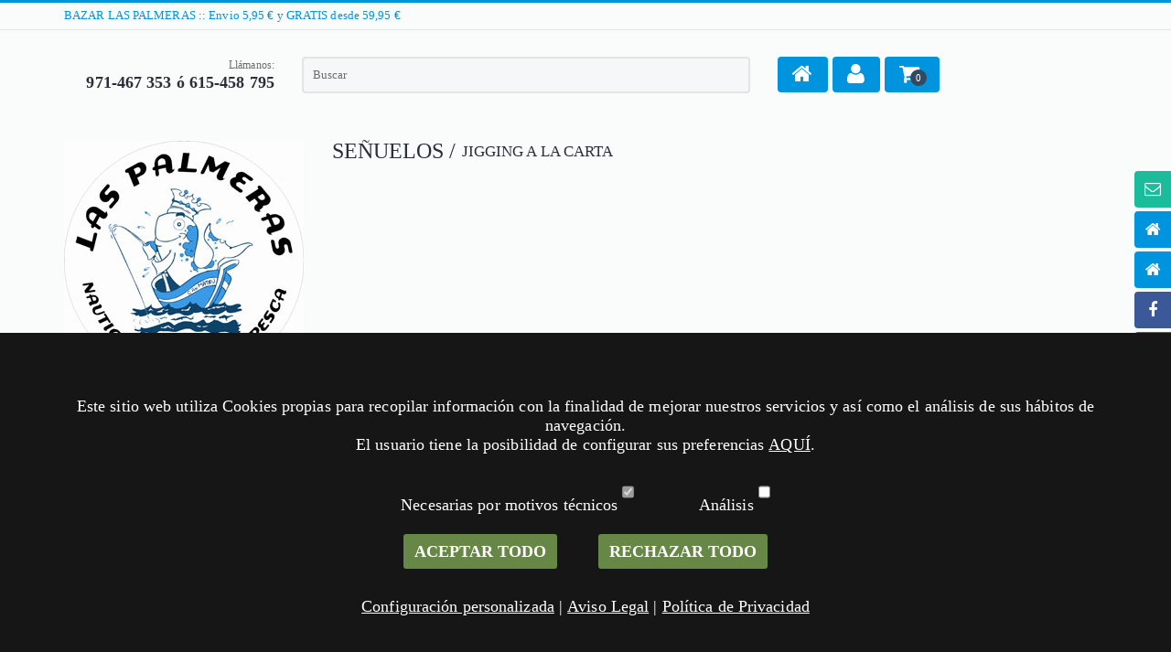

--- FILE ---
content_type: text/html; charset=UTF-8
request_url: https://www.bazarlaspalmeras.com/p_28744_8_16_378/xipi-jigging-a-la-carta-calamar-90-grs-color-destellos-rosas
body_size: 18035
content:
<!doctype html>
	<head>
		<title>BAZARLASPALMERAS</title>		
		<meta name="keywords" content="">
		<meta name="description" content="">

		<meta charset="utf-8">
<meta name="viewport" content="width=device-width, initial-scale=1.0, user-scalable=yes">
<meta name="SKYPE_TOOLBAR" content="SKYPE_TOOLBAR_PARSER_COMPATIBLE" />
<!--meta info-->
<link rel="icon" type="/image/ico" href="/images/fav.ico">
<!--stylesheet include-->
<link rel="stylesheet" type="text/css" media="all" href="/css/flexslider.css">
<link rel="stylesheet" type="text/css" media="all" href="/css/bootstrap.min.css">
<link rel="stylesheet" type="text/css" media="all" href="/css/owl.carousel.css">
<link rel="stylesheet" type="text/css" media="all" href="/css/owl.transitions.css">
<link rel="stylesheet" type="text/css" media="all" href="/css/jquery.custom-scrollbar.css">
<link rel="stylesheet" type="text/css" media="all" href="/css/style.css">
<!--font include-->
<link href="/css/font-awesome.min.css" rel="stylesheet">
<script src="/js/modernizr.js"></script>
<script src="/js/AJAXutils.js"></script>
<script type="text/javascript">
	function hideDiv(divA) {
		var divA = document.getElementById(divA);		
		if(divA.style.display == ''){
			divA.style.display = 'block'			
		}else{
			divA.style.display = ''
		}
	}
</script>
<style>
	.ui-autocomplete{
		margin:0px;
		padding:0px;
		z-index:9999;
		list-style:none;
		background:white;
		border-right: 2px solid #E4E4E2;
		border-left: 2px solid #E4E4E2;
		border-bottom: 2px solid #E4E4E2;
	}
	.ui-autocomplete li{
		list-style:none;	
		border:0px!important;
	}
	.ui-autocomplete li:hover{
		background:#fafafa;
		cursor:pointer;
	}
	.ui-helper-hidden-accessible{
		display:none!important;
	}
</style>

<script language="javascript" type="text/javascript">
<!--

function MM_openBrWindow(theURL,winName,features) { //v2.0
	window.open(theURL,winName,features);
}

-->
</script>
<script type="text/javascript" src="js/AJAXutils.js"></script>
<style>
<!--
#catapult-cookie-bar {
    display: block;
    direction: ltr;
    color: white;
    min-height: 250px;
    position: fixed;
    left: 0;
    bottom: 0;
    width: 100%;
    z-index: 99999;
    padding: 70px 50px 4px;
    background-color: #161616;
    text-align:left;
	font-size: 16px;
	text-align: center;
   }
   #catapult-cookie-bar a {
    color: white;
    text-decoration:underline;
   }
   #catapult-cookie-bar a:hover {
    text-decoration:none;
   }
   button#catapultCookie {
    margin:0 20px;
    line-height:30px;
    background:#668745;
    border:none;
    color: white;
    padding:4px 12px;
    border-radius: 3px;
    cursor: pointer;
    font-size: 18px;
    font-weight: bold;
	margin-bottom: 10px;
   }
   button#catapultCookie:hover {
    
    background:#668745;
    
   }
	
   -->
   </style>		
	</head>
	<body>
<script>
  (function(i,s,o,g,r,a,m){i['GoogleAnalyticsObject']=r;i[r]=i[r]||function(){
  (i[r].q=i[r].q||[]).push(arguments)},i[r].l=1*new Date();a=s.createElement(o),
  m=s.getElementsByTagName(o)[0];a.async=1;a.src=g;m.parentNode.insertBefore(a,m)
  })(window,document,'script','https://www.google-analytics.com/analytics.js','ga');

  ga('create', 'UA-100087185-1', 'auto');
  ga('send', 'pageview');

</script>		<div class="wide_layout relative w_xs_auto">
						<!--[if (lt IE 9) | IE 9]>
				<div style="background:#fff;padding:8px 0 10px;">
					<div class="container" style="width:1170px;">
						<div class="row wrapper">
							<div class="clearfix" style="padding:9px 0 0;float:left;width:83%;">
								<i class="fa fa-exclamation-triangle scheme_color f_left m_right_10" style="font-size:25px;color:#0094DE;"></i>
								<b style="color:#0094DE;">&iexcl;Atenci&oacute;n! Puede que esta p&aacute;gina no se muestre correctamente.</b>
								<b>Usted est&aacute; usando una versi&oacute;n antigua de Internet Explorer. Para una experiencia de navegaci&oacute;n m&aacute;s segura y r&aacute;pida actualize su versi&oacute;n.</b>
							</div>
							<div class="t_align_r" style="float:left;width:16%;">
								<a href="http://windows.microsoft.com/en-US/internet-explorer/products/ie/home?ocid=ie6_countdown_bannercode" class="button_type_4 r_corners bg_scheme_color color_light d_inline_b t_align_c" target="_blank" style="margin-bottom:2px;">Update Now!</a>
							</div>
						</div>
					</div>
				</div>
			<![endif]-->
			<header role="banner">

				<!--header top part-->
<section class="h_top_part">
	<div class="container">
		<div class="row clearfix">			
			<div class="col-lg-8 col-md-8 t_xs_align_c">
				<p class="f_size_medium"><a href="/gastos_de_envio_2019.pdf">BAZAR LAS PALMERAS :: Envio 5,95 &euro; y GRATIS desde 59,95 &euro;</a></p>
			</div>			
			<nav class="col-lg-4 col-md-4 col-sm-5 t_align_r t_xs_align_c">
								<ul class="d_inline_b horizontal_list clearfix f_size_small users_nav">
																</ul>
							</nav>
		</div>
	</div>
</section>

<!--header bottom part-->
				<section class="h_bot_part container">
					<div class="clearfix row">
						<div class="col-lg-8 col-md-8 col-sm-8">

							<div class="row clearfix">
	<div class="col-lg-4 col-md-4 col-sm-4 t_align_r t_xs_align_c m_xs_bottom_15">
		<dl class="l_height_medium">
			<dt class="f_size_small">Ll&aacute;manos:</dt>
			<dd class="f_size_ex_large color_dark"><b>971-467 353 &oacute; 615-458 795 </b></dd>
		</dl>
	</div>
	<div class="col-lg-8 col-md-8 col-sm-8">
		<form class="relative type_2" role="search" action="https://www.bazarlaspalmeras.com/buscar.php">
			<input type="text" placeholder="Buscar" id="autocomplete" name="Palabra" style="margin-bottom:10px;" class="r_corners f_size_medium full_width">
		</form>
	</div>
</div>
						</div>
						<div class="col-lg-4 col-md-4 col-sm-4 t_xs_align_c">
							<ul class="d_inline_b horizontal_list clearfix t_align_l site_settings">
								<!--like--><!--
								<li><a role="button" href="#" class="button_type_1 color_dark d_block bg_light_color_1 r_corners tr_delay_hover box_s_none"><i class="fa fa-heart-o f_size_ex_large"></i><span class="count circle t_align_c">12</span></a></li> -->
																
								<!--shopping cart-->
<li class="m_left_5 relative container3d" id="inicio" style="z-index: 189;">
						<a role="button" href="/" class="button_type_3 color_light bg_scheme_color d_block r_corners tr_delay_hover box_s_none" title="Inicio">
							<span class="d_inline_middle shop_icon m_mxs_right_0" style="margin-right: 1px;">
								<i class="fa fa-home"></i>
							</span>							
						</a>
						
					</li>
<li class="m_left_5 relative container3d" id="inicio" style="z-index: 189;">
						<a role="button" href="/tienda3.php" class="button_type_3 color_light bg_scheme_color d_block r_corners tr_delay_hover box_s_none" title="Mi cuenta">
							<span class="d_inline_middle shop_icon m_mxs_right_0" style="margin-right: 1px;">
								<i class="fa fa-user"></i>
							</span>							
						</a>
						
					</li>
					
<li class="m_left_5 relative container3d" id="shopping_button" style="width:60px;">
	<a role="button" href="/tienda2.php" class="button_type_3 color_light bg_scheme_color d_block r_corners tr_delay_hover box_s_none" title="Carrito">
		<span class="d_inline_middle shop_icon m_mxs_right_0">
			
			<i class="fa fa-shopping-cart"></i>
			<span class="count tr_delay_hover type_2 circle t_align_c">0</span>
		</span>
		<!-- <b class="d_mxs_none">&euro;355</b> -->
	</a>	
</li>
							</ul>
						</div>
					</div>
				</section>
				<!--main menu container-->
				
			</header>
			
			<div class="page_content_offset">
				<div class="container">
					

					<div class="row clearfix">
						<aside class="col-lg-3 col-md-3 col-sm-3 m_xs_bottom_30 t_xs_align_c s_banners">
							
							<div class="logohiden">
	<a href="/index.php" class="d_block d_xs_inline_b m_bottom_20">
		<img src="/images/banner_img_7.jpg" alt="">
	</a>
</div>														<!--widgets-->
							<figure class="widget shadow r_corners wrapper m_bottom_30" >
								<figcaption onclick="hideDiv('MenuDiv');">
									<h3 class="color_light">BUSCAR PRODUCTOS <div class="PlusMenu"><i class="fa fa-plus"  style="cursor:pointer;"></i></div></h3>
								</figcaption>
								<div class="widget_content" id="MenuDiv">
									<!--Categories list-->
									<ul class="categories_list">

																							<li>
														<a href="#" class="scheme_color d_block relative">
															<b>OFERTAS - COMBOS - OUTLET - KITS SEÑUELOS</b>
															<span class="bg_light_color_1 r_corners f_right color_dark talign_c"></span>
														</a>

																										<!--second level-->
																<ul class="d_none">
																															
																	<li>
																		<a href="#ofertas-liquidaciones-combos-seuelos" class="d_block  color_dark relative">
																			OFERTAS - LIQUIDACIONES - COMBOS - SEÑUELOS<span class="bg_light_color_1 r_corners f_right color_dark talign_c"></span>
																		</a>
																													<!--third level-->
																			<ul class="d_none">
																																							<li><a href="/s_28_101_381/caas-y-carretes" class="color_dark d_block">CAÑAS y CARRETES</a></li>
																														<li><a href="/s_28_101_242/combos-embarcacion-jigging-currican-calamar" class="color_dark d_block">COMBOS EMBARCACION - JIGGING - CURRICAN - CALAMAR</a></li>
																														<li><a href="/s_28_101_342/combos-surf-casting-spinning-rock-fishing-boya" class="color_dark d_block">COMBOS SURF-CASTING - SPINNING - ROCK FISHING - BOYA </a></li>
																														<li><a href="/s_28_101_377/varios-miscellaneous" class="color_dark d_block">VARIOS - MISCELLANEOUS</a></li>
																														<li><a href="/s_28_101_276/outlet-seuelos" class="color_dark d_block">OUTLET SEÑUELOS</a></li>
																														<li><a href="/s_28_101_285/outlet-anzuelos-lineas-de-pesca-minutera-accesorios" class="color_dark d_block">OUTLET ANZUELOS - LINEAS DE PESCA - MINUTERÍA - ACCESORIOS</a></li>
																														<li><a href="/s_28_101_375/outlet-accesorios-montaje-seuelos-pulpitos-sin-montar" class="color_dark d_block">OUTLET ACCESORIOS MONTAJE SEÑUELOS - PULPITOS SIN MONTAR</a></li>
																														<li><a href="/s_28_101_384/outlet-pescasub-buceo" class="color_dark d_block">OUTLET PESCASUB / BUCEO</a></li>
																													</ul>
																											</li>																																
																										</ul>
																							</li>
																							<li>
														<a href="#" class="scheme_color d_block relative">
															<b>CAÑAS - ANILLAS - REPUESTOS - PUNTEROS</b>
															<span class="bg_light_color_1 r_corners f_right color_dark talign_c"></span>
														</a>

																										<!--second level-->
																<ul class="d_none">
																															
																	<li>
																		<a href="#pesca-del-calamar" class="d_block  color_dark relative">
																			PESCA DEL CALAMAR<span class="bg_light_color_1 r_corners f_right color_dark talign_c"></span>
																		</a>
																													<!--third level-->
																			<ul class="d_none">
																																							<li><a href="/s_4_130_387/pesca-costa-calamar" class="color_dark d_block">PESCA COSTA CALAMAR</a></li>
																														<li><a href="/s_4_130_386/pesca-embarcacin-calamar" class="color_dark d_block">PESCA EMBARCACIÓN CALAMAR</a></li>
																													</ul>
																											</li>																																
																										
																	<li>
																		<a href="#jigging-kabura-inchiku-slow-jigging" class="d_block  color_dark relative">
																			JIGGING - KABURA - INCHIKU - SLOW JIGGING<span class="bg_light_color_1 r_corners f_right color_dark talign_c"></span>
																		</a>
																													<!--third level-->
																			<ul class="d_none">
																																							<li><a href="/s_4_5_5/shimano-okuma-penn-cinnetic-daiwa-hart-yuki-kaido" class="color_dark d_block">SHIMANO - OKUMA - PENN - CINNETIC - DAIWA - HART  - YUKI - KAIDO</a></li>
																													</ul>
																											</li>																																
																										
																	<li>
																		<a href="#embarcacion" class="d_block  color_dark relative">
																			EMBARCACION<span class="bg_light_color_1 r_corners f_right color_dark talign_c"></span>
																		</a>
																													<!--third level-->
																			<ul class="d_none">
																																							<li><a href="/s_4_3_42/tubertini-penn-yuki-mitchell-okuma" class="color_dark d_block">TUBERTINI - PENN - YUKI - MITCHELL - OKUMA - </a></li>
																														<li><a href="/s_4_3_156/shimano-daiwa-hart-yokozuna-cinnetic-lineaeffe-13-fishing-blue-crab" class="color_dark d_block">SHIMANO - DAIWA -  HART - YOKOZUNA - CINNETIC - LINEAEFFE - 13 FISHING - BLUE CRAB</a></li>
																													</ul>
																											</li>																																
																										
																	<li>
																		<a href="#spinning-egging-rock-fishing" class="d_block  color_dark relative">
																			SPINNING - EGGING - ROCK FISHING <span class="bg_light_color_1 r_corners f_right color_dark talign_c"></span>
																		</a>
																													<!--third level-->
																			<ul class="d_none">
																																							<li><a href="/s_4_2_3/shimano" class="color_dark d_block">SHIMANO</a></li>
																														<li><a href="/s_4_2_70/daiwa-yuki-cinnetic-hart-savage-gear-penn-ykr-dtd" class="color_dark d_block">DAIWA - YUKI - CINNETIC - HART - SAVAGE GEAR - PENN  - YKR - DTD</a></li>
																													</ul>
																											</li>																																
																										
																	<li>
																		<a href="#currican" class="d_block  color_dark relative">
																			CURRICAN<span class="bg_light_color_1 r_corners f_right color_dark talign_c"></span>
																		</a>
																													<!--third level-->
																			<ul class="d_none">
																																							<li><a href="/s_4_14_65/shimano" class="color_dark d_block">SHIMANO </a></li>
																														<li><a href="/s_4_14_81/sunrise-top-shot-daiwa-penn-dam-evia-yuki-okuma" class="color_dark d_block">SUNRISE TOP SHOT - DAIWA -  PENN - D.A.M.- EVIA - YUKI -  OKUMA</a></li>
																													</ul>
																											</li>																																
																										
																	<li>
																		<a href="#surf-casting-rock-fishing-beach-ledgering" class="d_block  color_dark relative">
																			SURF CASTING - ROCK-FISHING - BEACH LEDGERING<span class="bg_light_color_1 r_corners f_right color_dark talign_c"></span>
																		</a>
																													<!--third level-->
																			<ul class="d_none">
																																							<li><a href="/s_4_4_63/shimano-daiwa-cinnetic" class="color_dark d_block">SHIMANO - DAIWA - CINNETIC </a></li>
																														<li><a href="/s_4_4_157/tubertini-yuki-lineaeffe-mitchell-yokozuna-dam" class="color_dark d_block">TUBERTINI - YUKI - LINEAEFFE -MITCHELL - YOKOZUNA-DAM</a></li>
																													</ul>
																											</li>																																
																										
																	<li>
																		<a href="#pulso-corcheo-mar-feeder-flotador-con-anillas" class="d_block  color_dark relative">
																			PULSO - CORCHEO MAR - FEEDER - FLOTADOR - CON ANILLAS<span class="bg_light_color_1 r_corners f_right color_dark talign_c"></span>
																		</a>
																													<!--third level-->
																			<ul class="d_none">
																																							<li><a href="/s_4_60_143/shimano-tubertini-lineaeffe-daiwa-yuki-storm" class="color_dark d_block">SHIMANO - TUBERTINI - LINEAEFFE - DAIWA - YUKI - STORM</a></li>
																													</ul>
																											</li>																																
																										
																	<li>
																		<a href="#anillas-punteros-recambio-portacarretes-accesorios-caas-repuestos" class="d_block  color_dark relative">
																			ANILLAS - PUNTEROS RECAMBIO - PORTACARRETES - ACCESORIOS CAÑAS - REPUESTOS<span class="bg_light_color_1 r_corners f_right color_dark talign_c"></span>
																		</a>
																													<!--third level-->
																			<ul class="d_none">
																																							<li><a href="/s_4_114_333/anillas-portacarretes-accesorios-caas-repuestos-punteros" class="color_dark d_block">ANILLAS - PORTACARRETES - ACCESORIOS CAÑAS - REPUESTOS - PUNTEROS</a></li>
																													</ul>
																											</li>																																
																										</ul>
																							</li>
																							<li>
														<a href="#" class="scheme_color d_block relative">
															<b>CARRETES - DESPIECES CARRETES - RECAMBIOS CARRETES - BOBINAS</b>
															<span class="bg_light_color_1 r_corners f_right color_dark talign_c"></span>
														</a>

																										<!--second level-->
																<ul class="d_none">
																															
																	<li>
																		<a href="#recambios-carretes-bobinas-carretes" class="d_block  color_dark relative">
																			RECAMBIOS CARRETES - BOBINAS  CARRETES<span class="bg_light_color_1 r_corners f_right color_dark talign_c"></span>
																		</a>
																													<!--third level-->
																			<ul class="d_none">
																																							<li><a href="/s_2_102_340/recambios-carretes-shimano" class="color_dark d_block">RECAMBIOS CARRETES SHIMANO</a></li>
																														<li><a href="/s_2_102_380/recambios-carretes-daiwa-tubertini-cinnetic-penn" class="color_dark d_block">RECAMBIOS CARRETES DAIWA / TUBERTINI / CINNETIC / PENN......</a></li>
																														<li><a href="/s_2_102_248/bobinas-carretes-shimano-daiwa-penn-cinnetic-yuki" class="color_dark d_block">BOBINAS CARRETES SHIMANO - DAIWA - PENN - CINNETIC - YUKI</a></li>
																													</ul>
																											</li>																																
																										
																	<li>
																		<a href="#embarcacion" class="d_block  color_dark relative">
																			EMBARCACION<span class="bg_light_color_1 r_corners f_right color_dark talign_c"></span>
																		</a>
																													<!--third level-->
																			<ul class="d_none">
																																							<li><a href="/s_2_8_11/shimano-daiwa" class="color_dark d_block">SHIMANO - DAIWA</a></li>
																														<li><a href="/s_2_8_12/cinnetic-penn-van-staal-tubertini-ryobi-okuma" class="color_dark d_block">CINNETIC - PENN - VAN STAAL - TUBERTINI - RYOBI - OKUMA</a></li>
																													</ul>
																											</li>																																
																										
																	<li>
																		<a href="#surf-casting" class="d_block  color_dark relative">
																			SURF-CASTING<span class="bg_light_color_1 r_corners f_right color_dark talign_c"></span>
																		</a>
																													<!--third level-->
																			<ul class="d_none">
																																							<li><a href="/s_2_9_80/shimano-daiwa-cinnetic-penn-tubertini" class="color_dark d_block">SHIMANO - DAIWA - CINNETIC - PENN - TUBERTINI</a></li>
																													</ul>
																											</li>																																
																										
																	<li>
																		<a href="#jigging-slow-jigging-inchiku-popping" class="d_block  color_dark relative">
																			JIGGING - SLOW JIGGING - INCHIKU - POPPING<span class="bg_light_color_1 r_corners f_right color_dark talign_c"></span>
																		</a>
																													<!--third level-->
																			<ul class="d_none">
																																							<li><a href="/s_2_10_46/shimano-daiwa-penn-avet-reels-okuma-hart-ryobi" class="color_dark d_block">SHIMANO - DAIWA - PENN - AVET REELS - OKUMA - HART - RYOBI</a></li>
																													</ul>
																											</li>																																
																										
																	<li>
																		<a href="#spinning-rock-fishing" class="d_block  color_dark relative">
																			SPINNING - ROCK FISHING<span class="bg_light_color_1 r_corners f_right color_dark talign_c"></span>
																		</a>
																													<!--third level-->
																			<ul class="d_none">
																																							<li><a href="/s_2_31_44/shimano" class="color_dark d_block">SHIMANO</a></li>
																														<li><a href="/s_2_31_47/daiwa-penn-tubertini-okuma-cinnetic-van-staal" class="color_dark d_block">DAIWA - PENN - TUBERTINI - OKUMA - CINNETIC  - VAN STAAL</a></li>
																													</ul>
																											</li>																																
																										
																	<li>
																		<a href="#currican" class="d_block  color_dark relative">
																			CURRICAN<span class="bg_light_color_1 r_corners f_right color_dark talign_c"></span>
																		</a>
																													<!--third level-->
																			<ul class="d_none">
																																							<li><a href="/s_2_30_33/shimano-penn-okuma-avet-shakespeare" class="color_dark d_block">SHIMANO - PENN - OKUMA - AVET -  SHAKESPEARE</a></li>
																													</ul>
																											</li>																																
																										
																	<li>
																		<a href="#electricos" class="d_block  color_dark relative">
																			ELECTRICOS<span class="bg_light_color_1 r_corners f_right color_dark talign_c"></span>
																		</a>
																													<!--third level-->
																			<ul class="d_none">
																																							<li><a href="/s_2_32_51/shimano-daiwa-penn-ryobi" class="color_dark d_block">SHIMANO - DAIWA - PENN - RYOBI</a></li>
																													</ul>
																											</li>																																
																										</ul>
																							</li>
																							<li>
														<a href="#" class="scheme_color d_block relative">
															<b>LINEAS DE PESCA</b>
															<span class="bg_light_color_1 r_corners f_right color_dark talign_c"></span>
														</a>

																										<!--second level-->
																<ul class="d_none">
																															
																	<li>
																		<a href="#fluorocarbono-fluorine-invisible" class="d_block  color_dark relative">
																			FLUOROCARBONO - FLUORINE - INVISIBLE<span class="bg_light_color_1 r_corners f_right color_dark talign_c"></span>
																		</a>
																													<!--third level-->
																			<ul class="d_none">
																																							<li><a href="/s_5_7_7/seaguar-yuki-black-magic-shimano-delta" class="color_dark d_block">SEAGUAR  -  YUKI - BLACK MAGIC - SHIMANO - DELTA</a></li>
																														<li><a href="/s_5_7_21/daiwa-tubertini-trilene-sufix-cinnetic-golden-fish" class="color_dark d_block">DAIWA - TUBERTINI - TRILENE - SUFIX - CINNETIC - GOLDEN FISH</a></li>
																													</ul>
																											</li>																																
																										
																	<li>
																		<a href="#nylon-para-bobinar" class="d_block  color_dark relative">
																			NYLON para BOBINAR<span class="bg_light_color_1 r_corners f_right color_dark talign_c"></span>
																		</a>
																													<!--third level-->
																			<ul class="d_none">
																																							<li><a href="/s_5_72_150/currican" class="color_dark d_block">CURRICAN</a></li>
																														<li><a href="/s_5_72_151/boat-surf-spinning" class="color_dark d_block">BOAT - SURF -  SPINNING</a></li>
																													</ul>
																											</li>																																
																										
																	<li>
																		<a href="#puentes-de-linea-colas-de-rata" class="d_block  color_dark relative">
																			PUENTES DE LINEA - COLAS DE RATA<span class="bg_light_color_1 r_corners f_right color_dark talign_c"></span>
																		</a>
																													<!--third level-->
																			<ul class="d_none">
																																							<li><a href="/s_5_73_182/yuki-daiwa-asari-cinnetic-tubertini-shimano" class="color_dark d_block">YUKI - DAIWA - ASARI - CINNETIC - TUBERTINI - SHIMANO</a></li>
																													</ul>
																											</li>																																
																										
																	<li>
																		<a href="#nylon-para-terminales-leader-empatillar" class="d_block  color_dark relative">
																			NYLON para TERMINALES - LEADER - EMPATILLAR<span class="bg_light_color_1 r_corners f_right color_dark talign_c"></span>
																		</a>
																													<!--third level-->
																			<ul class="d_none">
																																							<li><a href="/s_5_25_144/yuki-seaguar-falcon-sufix-tubertini" class="color_dark d_block">YUKI - SEAGUAR - FALCON - SUFIX - TUBERTINI</a></li>
																														<li><a href="/s_5_25_149/trilene-halco-estanfish-daiwa-black-magic" class="color_dark d_block">TRILENE - HALCO - ESTANFISH - DAIWA - BLACK MAGIC</a></li>
																													</ul>
																											</li>																																
																										
																	<li>
																		<a href="#dyneema-trenzados-braided" class="d_block  color_dark relative">
																			DYNEEMA-TRENZADOS-BRAIDED<span class="bg_light_color_1 r_corners f_right color_dark talign_c"></span>
																		</a>
																													<!--third level-->
																			<ul class="d_none">
																																							<li><a href="/s_5_6_13/daiwa-shimano-kairiki-sufix-wiffis" class="color_dark d_block">DAIWA - SHIMANO KAIRIKI - SUFIX - WIFFIS</a></li>
																														<li><a href="/s_5_6_280/delta-power-pro-relix-tubertini-dtd-mustad" class="color_dark d_block">DELTA - POWER PRO - RELIX - TUBERTINI - DTD - MUSTAD</a></li>
																													</ul>
																											</li>																																
																										
																	<li>
																		<a href="#cable-acero-montajes" class="d_block  color_dark relative">
																			CABLE ACERO - MONTAJES<span class="bg_light_color_1 r_corners f_right color_dark talign_c"></span>
																		</a>
																													<!--third level-->
																			<ul class="d_none">
																																							<li><a href="/s_5_69_186/cable-acero-montajes" class="color_dark d_block">CABLE ACERO - MONTAJES</a></li>
																													</ul>
																											</li>																																
																										</ul>
																							</li>
																							<li>
														<a href="#" class="scheme_color d_block relative">
															<b>ANZUELOS - CABEZAS PLOMADAS - ZOKA BALL</b>
															<span class="bg_light_color_1 r_corners f_right color_dark talign_c"></span>
														</a>

																										<!--second level-->
																<ul class="d_none">
																															
																	<li>
																		<a href="#bkk-asari-vmc-mustad-black-magic" class="d_block  color_dark relative">
																			BKK - ASARI - VMC -MUSTAD -BLACK MAGIC <span class="bg_light_color_1 r_corners f_right color_dark talign_c"></span>
																		</a>
																													<!--third level-->
																			<ul class="d_none">
																																							<li><a href="/s_3_85_304/bkk-asari-vmc-mustad-daiichi-black-magic" class="color_dark d_block">BKK - ASARI - VMC - MUSTAD - DAIICHI - BLACK MAGIC</a></li>
																													</ul>
																											</li>																																
																										
																	<li>
																		<a href="#sasame-shout-yuki-daiwa" class="d_block  color_dark relative">
																			SASAME - SHOUT - YUKI - DAIWA - <span class="bg_light_color_1 r_corners f_right color_dark talign_c"></span>
																		</a>
																													<!--third level-->
																			<ul class="d_none">
																																							<li><a href="/s_3_86_206/sasame-yuki-daiwa-awashima-shout" class="color_dark d_block">SASAME - YUKI - DAIWA - AWASHIMA - SHOUT</a></li>
																													</ul>
																											</li>																																
																										
																	<li>
																		<a href="#owner-tubertini-hayabusa-jinkai-gamakatsu" class="d_block  color_dark relative">
																			OWNER - TUBERTINI - HAYABUSA - JINKAI - GAMAKATSU<span class="bg_light_color_1 r_corners f_right color_dark talign_c"></span>
																		</a>
																													<!--third level-->
																			<ul class="d_none">
																																							<li><a href="/s_3_56_227/owner-tubertini-jinkai-gamakatsu-hayabusa" class="color_dark d_block">OWNER - TUBERTINI - JINKAI - GAMAKATSU - HAYABUSA</a></li>
																													</ul>
																											</li>																																
																										
																	<li>
																		<a href="#anzuelos-simples-jiggingseuelos-assist-hook-assist-inchiku" class="d_block  color_dark relative">
																			ANZUELOS SIMPLES JIGGING/SEÑUELOS - ASSIST HOOK - ASSIST INCHIKU<span class="bg_light_color_1 r_corners f_right color_dark talign_c"></span>
																		</a>
																													<!--third level-->
																			<ul class="d_none">
																																							<li><a href="/s_3_29_103/anzuelos-assist-vmc-williamson-owner-cultiva-shout-relix" class="color_dark d_block">Anzuelos ASSIST - VMC - WILLIAMSON - OWNER - CULTIVA - SHOUT - RELIX</a></li>
																														<li><a href="/s_3_29_253/assist-hayabusa-daiwa-asari-hart-mustad-fishus-savage-gear-bkk" class="color_dark d_block">ASSIST- HAYABUSA - DAIWA  - ASARI - HART - MUSTAD - FISHUS - SAVAGE GEAR - BKK</a></li>
																														<li><a href="/s_3_29_237/sin-montar-anzuelos-jigging-accesorios-montaje-dynemma" class="color_dark d_block">Sin montar - ANZUELOS JIGGING / Accesorios Montaje / dynemma</a></li>
																													</ul>
																											</li>																																
																										
																	<li>
																		<a href="#cabezas-plomadas-zoka-ball" class="d_block  color_dark relative">
																			CABEZAS PLOMADAS - ZOKA BALL<span class="bg_light_color_1 r_corners f_right color_dark talign_c"></span>
																		</a>
																													<!--third level-->
																			<ul class="d_none">
																																							<li><a href="/s_3_108_379/zoka-ball-x-paragon-triple-m-fishing-dam-pro-hunter" class="color_dark d_block">ZOKA BALL - X-PARAGON - TRIPLE M FISHING - DAM - PRO-HUNTER</a></li>
																														<li><a href="/s_3_108_309/cabezas-plomadas-black-minnow-fishus-owner-daiwa-hart-mustad" class="color_dark d_block">Cabezas Plomadas - BLACK MINNOW - FISHUS - OWNER -  DAIWA  - HART - MUSTAD</a></li>
																													</ul>
																											</li>																																
																										
																	<li>
																		<a href="#anzuelos-montados-atados" class="d_block  color_dark relative">
																			ANZUELOS MONTADOS - ATADOS<span class="bg_light_color_1 r_corners f_right color_dark talign_c"></span>
																		</a>
																													<!--third level-->
																			<ul class="d_none">
																																							<li><a href="/s_3_63_116/asari-yuki-vmc-dam" class="color_dark d_block">ASARI - YUKI - VMC - DAM</a></li>
																													</ul>
																											</li>																																
																										
																	<li>
																		<a href="#anzuelos-dobles-triples" class="d_block  color_dark relative">
																			ANZUELOS DOBLES - TRIPLES<span class="bg_light_color_1 r_corners f_right color_dark talign_c"></span>
																		</a>
																													<!--third level-->
																			<ul class="d_none">
																																							<li><a href="/s_3_26_28/owner-bkk-asari-vmc-eagle-claw-decoy-inox-mustad-daiwa" class="color_dark d_block">OWNER - BKK - ASARI - VMC - EAGLE CLAW - DECOY - INOX - MUSTAD - DAIWA</a></li>
																													</ul>
																											</li>																																
																										</ul>
																							</li>
																							<li class="active">
														<a href="#" class="scheme_color d_block relative">
															<b>SEÑUELOS</b>
															<span class="bg_light_color_1 r_corners f_right color_dark talign_c"></span>
														</a>

																										<!--second level-->
																<ul>
																															
																	<li>
																		<a href="#calamar-pulpo-jibidevones-pulperas" class="d_block  color_dark relative">
																			CALAMAR - PULPO - JIBIDEVONES - PULPERAS<span class="bg_light_color_1 r_corners f_right color_dark talign_c"></span>
																		</a>
																													<!--third level-->
																			<ul class="d_none">
																																							<li><a href="/s_8_59_122/dtd-yamashita" class="color_dark d_block">DTD - YAMASHITA</a></li>
																														<li><a href="/s_8_59_126/garrapatitas-shimano-fishus" class="color_dark d_block">GARRAPATITAS - SHIMANO -  FISHUS </a></li>
																														<li><a href="/s_8_59_291/cinnetic-linea-effe-daiwa-pescandangas-seika" class="color_dark d_block">CINNETIC - LINEA EFFE - DAIWA - PESCANDANGAS - SEIKA</a></li>
																														<li><a href="/s_8_59_173/poteras-jibioneras-de-plomo-artesanales-dtd" class="color_dark d_block">POTERAS - JIBIONERAS DE PLOMO (Artesanales - DTD )</a></li>
																														<li><a href="/s_8_59_296/jibioneras-currican-con-babero-dtd-rapala-maria-misaki" class="color_dark d_block">JIBIONERAS CURRICAN con BABERO (DTD - RAPALA - MARIA - MISAKI)</a></li>
																														<li><a href="/s_8_59_385/tip-run" class="color_dark d_block">TIP RUN</a></li>
																														<li><a href="/s_8_59_329/pulperas" class="color_dark d_block">PULPERAS</a></li>
																														<li><a href="/s_8_59_260/accesorios-poteras-coronas-protectores" class="color_dark d_block">ACCESORIOS POTERAS - CORONAS - PROTECTORES</a></li>
																													</ul>
																											</li>																																
																										
																	<li>
																		<a href="#currican-halco-tunitas-excitadores-sabikis-jureleras-pulpitos-para-montajes-metralletas" class="d_block  color_dark relative">
																			 CURRICAN - HALCO - TUNITAS - EXCITADORES - SABIKIS - JURELERAS - PULPITOS PARA MONTAJES - METRALLETAS<span class="bg_light_color_1 r_corners f_right color_dark talign_c"></span>
																		</a>
																													<!--third level-->
																			<ul class="d_none">
																																							<li><a href="/s_8_18_270/halco-fishus" class="color_dark d_block">HALCO - FISHUS</a></li>
																														<li><a href="/s_8_18_323/tunitas-gillies-rafia-black-magic" class="color_dark d_block">TUNITAS - GILLIES - RAFIA - BLACK MAGIC</a></li>
																														<li><a href="/s_8_18_322/pulpitos-para-montaje" class="color_dark d_block">PULPITOS PARA MONTAJE </a></li>
																														<li><a href="/s_8_18_120/williamson" class="color_dark d_block">WILLIAMSON</a></li>
																														<li><a href="/s_8_18_302/trabuco-seika-rapture-hart-savage-gear" class="color_dark d_block">TRABUCO - SEIKA - RAPTURE - HART - SAVAGE GEAR</a></li>
																														<li><a href="/s_8_18_135/metralletas-sabikis-jureleras" class="color_dark d_block">METRALLETAS - SABIKIS - JURELERAS</a></li>
																													</ul>
																											</li>																																
																										
																	<li>
																		<a href="#rapala" class="d_block  color_dark relative">
																			RAPALA<span class="bg_light_color_1 r_corners f_right color_dark talign_c"></span>
																		</a>
																													<!--third level-->
																			<ul class="d_none">
																																							<li><a href="/s_8_58_106/rapala-x-rap" class="color_dark d_block">RAPALA X-RAP </a></li>
																														<li><a href="/s_8_58_257/x-rap-magnum-cd-magnum" class="color_dark d_block">X-RAP MAGNUM - CD-MAGNUM</a></li>
																													</ul>
																											</li>																																
																										
																	<li>
																		<a href="#minnow-poppers-paseantes" class="d_block  color_dark relative">
																			MINNOW - POPPERS - PASEANTES...<span class="bg_light_color_1 r_corners f_right color_dark talign_c"></span>
																		</a>
																													<!--third level-->
																			<ul class="d_none">
																																							<li><a href="/s_8_92_251/daiwa-dtd-jumprize-cinnetic" class="color_dark d_block">DAIWA - DTD - JUMPRIZE - CINNETIC</a></li>
																														<li><a href="/s_8_92_282/berkley-gillies" class="color_dark d_block">BERKLEY - GILLIES - </a></li>
																														<li><a href="/s_8_92_220/fishus-savage-gear-williamson-halco-ice-cream" class="color_dark d_block">FISHUS - SAVAGE GEAR - WILLIAMSON - HALCO - ICE CREAM</a></li>
																														<li><a href="/s_8_92_244/rapala-hart-yokozuna-shimano-mustad-little-jack" class="color_dark d_block">RAPALA - HART - YOKOZUNA  - SHIMANO - MUSTAD - LITTLE JACK</a></li>
																														<li><a href="/s_8_92_246/whiplash-seika-rapture-pro-hunter-ykr-macbite-reed-kashima" class="color_dark d_block">WHIPLASH - SEIKA - RAPTURE - PRO-HUNTER - YKR - MACBITE - REED - KASHIMA</a></li>
																													</ul>
																											</li>																																
																										
																	<li>
																		<a href="#jigging-jig-casting-slow-jigging" class="d_block  color_dark relative">
																			 JIGGING - JIG CASTING - SLOW JIGGING<span class="bg_light_color_1 r_corners f_right color_dark talign_c"></span>
																		</a>
																													<!--third level-->
																			<ul class="d_none">
																																							<li><a href="/s_8_20_267/shimano-daiwa-blue-crab-poseidon-fishus-cinnetic" class="color_dark d_block">SHIMANO -  DAIWA - BLUE CRAB - POSEIDON - FISHUS - CINNETIC</a></li>
																														<li><a href="/s_8_20_210/savage-gear-storm-rapture-duo-halco-ragot-black-magic" class="color_dark d_block">SAVAGE GEAR - STORM -  RAPTURE - DUO - HALCO  - RAGOT - BLACK MAGIC </a></li>
																														<li><a href="/s_8_20_188/hart-yokozuna-magbite-zeake-turkana" class="color_dark d_block">HART - YOKOZUNA - MAGBITE - ZEAKE - TURKANA</a></li>
																													</ul>
																											</li>																																
																										
																	<li>
																		<a href="#inchiku-rubber-jigging-kabura" class="d_block  color_dark relative">
																			INCHIKU - RUBBER JIGGING - KABURA <span class="bg_light_color_1 r_corners f_right color_dark talign_c"></span>
																		</a>
																													<!--third level-->
																			<ul class="d_none">
																																							<li><a href="/s_8_106_317/hayabusa-yokozuna-jigging-a-la-carta-mustad-savage-gear-shimano" class="color_dark d_block">HAYABUSA -  YOKOZUNA - JIGGING A LA CARTA - MUSTAD -  SAVAGE GEAR - SHIMANO</a></li>
																														<li><a href="/s_8_106_303/hart-triple-m-fishing-pro-hunter-seika-liorna-turkana" class="color_dark d_block">HART - TRIPLE M FISHING - PRO-HUNTER - SEIKA - LIORNA - TURKANA </a></li>
																													</ul>
																											</li>																																
																										
																	<li class="active">
																		<a href="#vinilos-jigging-spinning-rockfishing-darting" class="d_block  color_dark relative">
																			VINILOS JIGGING - SPINNING - ROCKFISHING - DARTING<span class="bg_light_color_1 r_corners f_right color_dark talign_c"></span>
																		</a>
																													<!--third level-->
																			<ul>
																																							<li><a href="/s_8_16_382/rock-fishing-darting" class="color_dark d_block">ROCK FISHING - DARTING</a></li>
																														<li><a href="/s_8_16_281/black-minnow-fiiish-hart-etc" class="color_dark d_block">BLACK MINNOW , FIIISH, HART - etc... </a></li>
																														<li><a href="/s_8_16_127/red-gill-dtd-savage-gear-daiwa-ykr" class="color_dark d_block">RED GILL - DTD - SAVAGE GEAR - DAIWA - YKR</a></li>
																														<li><a href="/s_8_16_129/seika-reins-westin-teeth-storm-berkley" class="color_dark d_block">SEIKA - REINS - WESTIN - TEETH - STORM - BERKLEY </a></li>
																														<li><a href="/s_8_16_130/ragot-jinza-yokozuna-fishus-cinnetic-mustad" class="color_dark d_block">RAGOT -  JINZA  - YOKOZUNA  - FISHUS - CINNETIC - MUSTAD</a></li>
																														<li class="active"><a href="/s_8_16_378/jigging-a-la-carta" class="color_dark d_block"><strong>JIGGING A LA CARTA</strong></a></li>
																													</ul>
																											</li>																																
																										
																	<li>
																		<a href="#cucharillas" class="d_block  color_dark relative">
																			CUCHARILLAS<span class="bg_light_color_1 r_corners f_right color_dark talign_c"></span>
																		</a>
																													<!--third level-->
																			<ul class="d_none">
																																							<li><a href="/s_8_17_185/cucharilla-clasicas-pesadas" class="color_dark d_block">CUCHARILLA CLASICAS - PESADAS</a></li>
																													</ul>
																											</li>																																
																										
																	<li>
																		<a href="#currican-de-fondo" class="d_block  color_dark relative">
																			CURRICAN DE FONDO<span class="bg_light_color_1 r_corners f_right color_dark talign_c"></span>
																		</a>
																													<!--third level-->
																			<ul class="d_none">
																																							<li><a href="/s_8_65_269/halco-savage-gear-storm-gillies" class="color_dark d_block">HALCO - SAVAGE GEAR - STORM - GILLIES</a></li>
																													</ul>
																											</li>																																
																										</ul>
																							</li>
																							<li>
														<a href="#" class="scheme_color d_block relative">
															<b>ACCESORIOS MONTAJE APAREJOS y SEÑUELOS (PERLAS-REMACHES-ENGANCHES-FLOTANTES)</b>
															<span class="bg_light_color_1 r_corners f_right color_dark talign_c"></span>
														</a>

																										<!--second level-->
																<ul class="d_none">
																															
																	<li>
																		<a href="#perlas-cruzadas-flotantes-stoppers-perlas-de-tope" class="d_block  color_dark relative">
																			PERLAS CRUZADAS  - FLOTANTES - STOPPERS - PERLAS DE TOPE<span class="bg_light_color_1 r_corners f_right color_dark talign_c"></span>
																		</a>
																													<!--third level-->
																			<ul class="d_none">
																																							<li><a href="/s_11_39_277/perlas-cruzadas-rotores" class="color_dark d_block">PERLAS CRUZADAS - ROTORES </a></li>
																														<li><a href="/s_11_39_176/perlas-de-tope-topes-silicona-stoppers" class="color_dark d_block">PERLAS DE TOPE - TOPES SILICONA - STOPPERS</a></li>
																														<li><a href="/s_11_39_177/perlas-flotantes-ovaladas-redondas-cilindro" class="color_dark d_block">PERLAS FLOTANTES OVALADAS - REDONDAS - CILINDRO</a></li>
																													</ul>
																											</li>																																
																										
																	<li>
																		<a href="#enganches-para-plomo-grapas-seuelos-terminal" class="d_block  color_dark relative">
																			ENGANCHES PARA PLOMO - GRAPAS SEÑUELOS - TERMINAL<span class="bg_light_color_1 r_corners f_right color_dark talign_c"></span>
																		</a>
																													<!--third level-->
																			<ul class="d_none">
																																							<li><a href="/s_11_41_179/enganches-rapido-terminal-plomo-urfe" class="color_dark d_block">ENGANCHES RAPIDO TERMINAL/ PLOMO - URFE</a></li>
																														<li><a href="/s_11_41_243/enganches-grapas-seuelos" class="color_dark d_block">ENGANCHES / GRAPAS SEÑUELOS</a></li>
																													</ul>
																											</li>																																
																										
																	<li>
																		<a href="#tubo-silicona-tubo-termoretractil-hilo-elastico-agujas-cebar" class="d_block  color_dark relative">
																			TUBO SILICONA - TUBO TERMORETRACTIL - HILO ELASTICO - AGUJAS CEBAR<span class="bg_light_color_1 r_corners f_right color_dark talign_c"></span>
																		</a>
																													<!--third level-->
																			<ul class="d_none">
																																							<li><a href="/s_11_45_184/tubos-silicona-retractil-hilo-elstico-agujas-de-cebar-agujas-montaje-vinilo" class="color_dark d_block">TUBOS SILICONA - RETRACTIL - HILO ELÁSTICO - AGUJAS DE CEBAR - AGUJAS MONTAJE VINILO</a></li>
																													</ul>
																											</li>																																
																										
																	<li>
																		<a href="#llaveritos-anilla-solida-remaches-guardacabos" class="d_block  color_dark relative">
																			LLAVERITOS - ANILLA SOLIDA -  REMACHES - GUARDACABOS<span class="bg_light_color_1 r_corners f_right color_dark talign_c"></span>
																		</a>
																													<!--third level-->
																			<ul class="d_none">
																																							<li><a href="/s_11_96_232/llaveritos-anilla-solida" class="color_dark d_block">LLAVERITOS - ANILLA SOLIDA</a></li>
																														<li><a href="/s_11_96_301/remaches-guardacabos" class="color_dark d_block">REMACHES - GUARDACABOS</a></li>
																													</ul>
																											</li>																																
																										
																	<li>
																		<a href="#montaje-seuelos-rafia-plumas-cabezas-ojos-de-pez-papel-adhesivo-plumas-para-montaje-panoplias" class="d_block  color_dark relative">
																			MONTAJE SEÑUELOS - RAFIA -  PLUMAS - CABEZAS - OJOS de PEZ - PAPEL ADHESIVO - PLUMAS PARA MONTAJE - PANOPLIAS<span class="bg_light_color_1 r_corners f_right color_dark talign_c"></span>
																		</a>
																													<!--third level-->
																			<ul class="d_none">
																																							<li><a href="/s_11_104_261/rafia-cabeza-tinsel-aurora" class="color_dark d_block">RAFIA - CABEZA - TINSEL - AURORA</a></li>
																														<li><a href="/s_11_104_299/ojos-de-pez-escamas-autoadhesivas-plumas-montaje-perlas-panoplias" class="color_dark d_block">OJOS DE PEZ - ESCAMAS AUTOADHESIVAS - PLUMAS MONTAJE - PERLAS - PANOPLIAS</a></li>
																													</ul>
																											</li>																																
																										</ul>
																							</li>
																							<li>
														<a href="#" class="scheme_color d_block relative">
															<b>MONTAJES ARTESANALES - KITS SEÑUELOS</b>
															<span class="bg_light_color_1 r_corners f_right color_dark talign_c"></span>
														</a>

																										<!--second level-->
																<ul class="d_none">
																															
																	<li>
																		<a href="#pesca-fondo-calamar-y-currican-kits-seuelos" class="d_block  color_dark relative">
																			PESCA  FONDO, CALAMAR y CURRICAN - KITS SEÑUELOS<span class="bg_light_color_1 r_corners f_right color_dark talign_c"></span>
																		</a>
																													<!--third level-->
																			<ul class="d_none">
																																							<li><a href="/s_30_105_271/volanti-gran-fondo-corcheo-surf-casting" class="color_dark d_block">VOLANTI  - GRAN FONDO -  CORCHEO - SURF-CASTING</a></li>
																														<li><a href="/s_30_105_272/currican-de-fondo-currican-de-altura-jigging-spinning" class="color_dark d_block">CURRICAN DE FONDO - CURRICAN de ALTURA - JIGGING - SPINNING</a></li>
																														<li><a href="/s_30_105_273/pesca-del-calamar" class="color_dark d_block">PESCA DEL CALAMAR</a></li>
																													</ul>
																											</li>																																
																										</ul>
																							</li>
																							<li>
														<a href="#" class="scheme_color d_block relative">
															<b>PORTABAJOS - PLEGADORES - FLOTADORES - BOMBARDAS</b>
															<span class="bg_light_color_1 r_corners f_right color_dark talign_c"></span>
														</a>

																										<!--second level-->
																<ul class="d_none">
																															
																	<li>
																		<a href="#plegadoras-redondo-planos-portabajos-flotadores-bombardas" class="d_block  color_dark relative">
																			PLEGADORAS REDONDO - PLANOS -PORTABAJOS -  FLOTADORES - BOMBARDAS<span class="bg_light_color_1 r_corners f_right color_dark talign_c"></span>
																		</a>
																													<!--third level-->
																			<ul class="d_none">
																																							<li><a href="/s_25_91_216/plegadores-redondos-planos-cajas-portabajos" class="color_dark d_block">PLEGADORES REDONDOS - PLANOS - CAJAS PORTABAJOS</a></li>
																														<li><a href="/s_25_91_258/flotadores-bombardas-buldo" class="color_dark d_block">FLOTADORES - BOMBARDAS - BULDO</a></li>
																													</ul>
																											</li>																																
																										</ul>
																							</li>
																							<li>
														<a href="#" class="scheme_color d_block relative">
															<b>EMERILLONES - GIRATORIOS - TORNIQUETES - QUITAVUELTAS</b>
															<span class="bg_light_color_1 r_corners f_right color_dark talign_c"></span>
														</a>

																										<!--second level-->
																<ul class="d_none">
																															
																	<li>
																		<a href="#con-aguja" class="d_block  color_dark relative">
																			CON AGUJA <span class="bg_light_color_1 r_corners f_right color_dark talign_c"></span>
																		</a>
																													<!--third level-->
																			<ul class="d_none">
																																							<li><a href="/s_18_80_211/con-aguja-rolling-inox" class="color_dark d_block">con aguja - ROLLING - INOX</a></li>
																													</ul>
																											</li>																																
																										
																	<li>
																		<a href="#sin-aguja-dobles-triples" class="d_block  color_dark relative">
																			 SIN AGUJA - DOBLES - TRIPLES<span class="bg_light_color_1 r_corners f_right color_dark talign_c"></span>
																		</a>
																													<!--third level-->
																			<ul class="d_none">
																																							<li><a href="/s_18_79_170/rolling-dobles-triples" class="color_dark d_block">ROLLING - DOBLES - TRIPLES</a></li>
																													</ul>
																											</li>																																
																										</ul>
																							</li>
																							<li>
														<a href="#" class="scheme_color d_block relative">
															<b>PLOMOS - PLANCHAS PROFUNDIZADORAS -  BRUMEADORES</b>
															<span class="bg_light_color_1 r_corners f_right color_dark talign_c"></span>
														</a>

																										<!--second level-->
																<ul class="d_none">
																															
																	<li>
																		<a href="#plomos-plomos-plastificados-polvos-plastificar-brumeadores" class="d_block  color_dark relative">
																			PLOMOS - PLOMOS PLASTIFICADOS - POLVOS PLASTIFICAR - BRUMEADORES<span class="bg_light_color_1 r_corners f_right color_dark talign_c"></span>
																		</a>
																													<!--third level-->
																			<ul class="d_none">
																																							<li><a href="/s_6_99_321/plomos-sin-plastificar-surfcasting-embarcacin-corcheo" class="color_dark d_block">PLOMOS SIN PLASTIFICAR - SURFCASTING - EMBARCACIÓN - CORCHEO...</a></li>
																														<li><a href="/s_6_99_264/plomos-plastificados-surfcasting-embarcacin-polvos-plastificar" class="color_dark d_block">PLOMOS PLASTIFICADOS - SURFCASTING - EMBARCACIÓN - POLVOS PLASTIFICAR</a></li>
																														<li><a href="/s_6_99_240/plomos-currican-bola-profundizador" class="color_dark d_block">PLOMOS CURRICAN - BOLA PROFUNDIZADOR</a></li>
																														<li><a href="/s_6_99_247/brumeadores-cebadores" class="color_dark d_block">BRUMEADORES - CEBADORES</a></li>
																													</ul>
																											</li>																																
																										
																	<li>
																		<a href="#planchas-profundizadoras" class="d_block  color_dark relative">
																			PLANCHAS PROFUNDIZADORAS <span class="bg_light_color_1 r_corners f_right color_dark talign_c"></span>
																		</a>
																													<!--third level-->
																			<ul class="d_none">
																																							<li><a href="/s_6_98_238/planchas-profundizadoras-acero-plastico" class="color_dark d_block">PLANCHAS PROFUNDIZADORAS ACERO-PLASTICO</a></li>
																													</ul>
																											</li>																																
																										</ul>
																							</li>
																							<li>
														<a href="#" class="scheme_color d_block relative">
															<b>HERRAMIENTAS - BASCULAS -  BOGA GRIPS - TIJERAS - CUCHILLOS - OXIGENADOR</b>
															<span class="bg_light_color_1 r_corners f_right color_dark talign_c"></span>
														</a>

																										<!--second level-->
																<ul class="d_none">
																															
																	<li>
																		<a href="#herramientas-basculas-oxigenador-alicates" class="d_block  color_dark relative">
																			HERRAMIENTAS - BASCULAS - OXIGENADOR - ALICATES<span class="bg_light_color_1 r_corners f_right color_dark talign_c"></span>
																		</a>
																													<!--third level-->
																			<ul class="d_none">
																																							<li><a href="/s_16_50_104/alicates-remachadoras-mordazas-abre-llaveritos" class="color_dark d_block">ALICATES - REMACHADORAS - MORDAZAS - ABRE LLAVERITOS</a></li>
																														<li><a href="/s_16_50_109/basculas-boga-grips-oxigenador-contador-de-metros-maquina-atar-anzuelos" class="color_dark d_block">BASCULAS - BOGA GRIPS - OXIGENADOR - CONTADOR DE METROS - MAQUINA ATAR ANZUELOS</a></li>
																													</ul>
																											</li>																																
																										
																	<li>
																		<a href="#tijeras-cortahilos-escamadores-desembuchador" class="d_block  color_dark relative">
																			TIJERAS - CORTAHILOS - ESCAMADORES - DESEMBUCHADOR<span class="bg_light_color_1 r_corners f_right color_dark talign_c"></span>
																		</a>
																													<!--third level-->
																			<ul class="d_none">
																																							<li><a href="/s_16_51_111/tijeras-escamadores-desembuchador" class="color_dark d_block">TIJERAS - ESCAMADORES - DESEMBUCHADOR</a></li>
																													</ul>
																											</li>																																
																										
																	<li>
																		<a href="#cuchillos-de-pesca" class="d_block  color_dark relative">
																			CUCHILLOS DE PESCA<span class="bg_light_color_1 r_corners f_right color_dark talign_c"></span>
																		</a>
																													<!--third level-->
																			<ul class="d_none">
																																							<li><a href="/s_16_57_99/rapala-dtd-opinel-wichard" class="color_dark d_block">RAPALA - DTD - OPINEL - WICHARD</a></li>
																													</ul>
																											</li>																																
																										</ul>
																							</li>
																							<li>
														<a href="#" class="scheme_color d_block relative">
															<b>CEBOS VIVOS - BRUMEOS y ENGODOS</b>
															<span class="bg_light_color_1 r_corners f_right color_dark talign_c"></span>
														</a>

																										<!--second level-->
																<ul class="d_none">
																															
																	<li>
																		<a href="#engodos-masillas-brumeos-carpa" class="d_block  color_dark relative">
																			ENGODOS - MASILLAS - BRUMEOS - CARPA<span class="bg_light_color_1 r_corners f_right color_dark talign_c"></span>
																		</a>
																													<!--third level-->
																			<ul class="d_none">
																																							<li><a href="/s_17_113_331/pasta-de-anchoa-aceite-sardina-pan-masillas-cuchara-de-cebar" class="color_dark d_block">PASTA DE ANCHOA -ACEITE SARDINA - PAN - MASILLAS - CUCHARA DE CEBAR</a></li>
																													</ul>
																											</li>																																
																										
																	<li>
																		<a href="#cebos-vivos" class="d_block  color_dark relative">
																			CEBOS VIVOS<span class="bg_light_color_1 r_corners f_right color_dark talign_c"></span>
																		</a>
																													<!--third level-->
																			<ul class="d_none">
																																							<li><a href="/s_17_97_235/gamba-gusanos-cangrejos" class="color_dark d_block">GAMBA - GUSANOS - CANGREJOS</a></li>
																													</ul>
																											</li>																																
																										</ul>
																							</li>
																							<li>
														<a href="#" class="scheme_color d_block relative">
															<b>FUNDAS - PORTASEÑUELOS - PORTA CARRETES - CAJAS - MOCHILAS - BOLSAS</b>
															<span class="bg_light_color_1 r_corners f_right color_dark talign_c"></span>
														</a>

																										<!--second level-->
																<ul class="d_none">
																															
																	<li>
																		<a href="#cajas-porta-seuelos-cestas" class="d_block  color_dark relative">
																			CAJAS - PORTA SEÑUELOS - CESTAS<span class="bg_light_color_1 r_corners f_right color_dark talign_c"></span>
																		</a>
																													<!--third level-->
																			<ul class="d_none">
																																							<li><a href="/s_14_66_137/plano-yuki-lineaeffe-dtd-hart-daiwa" class="color_dark d_block">PLANO -  YUKI - LINEAEFFE - DTD - HART - DAIWA</a></li>
																													</ul>
																											</li>																																
																										
																	<li>
																		<a href="#bolsas-cajas-porta-jigs-seuelos" class="d_block  color_dark relative">
																			BOLSAS - CAJAS PORTA JIGS / SEÑUELOS<span class="bg_light_color_1 r_corners f_right color_dark talign_c"></span>
																		</a>
																													<!--third level-->
																			<ul class="d_none">
																																							<li><a href="/s_14_84_236/plano-shimano-yuki-daiwa-tubertini-hart-yuki-cinnetic" class="color_dark d_block">PLANO - SHIMANO - YUKI - DAIWA - TUBERTINI - HART - YUKI - CINNETIC</a></li>
																													</ul>
																											</li>																																
																										
																	<li>
																		<a href="#fundas-caas-portacarretes-bobinas-bolsas-mochilas-fundas-estancas" class="d_block  color_dark relative">
																			FUNDAS CAÑAS - PORTACARRETES - BOBINAS - BOLSAS - MOCHILAS - FUNDAS ESTANCAS<span class="bg_light_color_1 r_corners f_right color_dark talign_c"></span>
																		</a>
																													<!--third level-->
																			<ul class="d_none">
																																							<li><a href="/s_14_67_140/bolsa-portacarretes-porta-accesorios-mochilas-fundas-estancas" class="color_dark d_block">BOLSA PORTACARRETES - PORTA ACCESORIOS - MOCHILAS - FUNDAS ESTANCAS</a></li>
																														<li><a href="/s_14_67_139/fundas-caas" class="color_dark d_block">FUNDAS CAÑAS</a></li>
																													</ul>
																											</li>																																
																										
																	<li>
																		<a href="#cubos-cajas-porta-cebos-viveros-porta-cebos-mimbreesparto" class="d_block  color_dark relative">
																			CUBOS - CAJAS PORTA CEBOS - VIVEROS - PORTA CEBOS MIMBRE/ESPARTO<span class="bg_light_color_1 r_corners f_right color_dark talign_c"></span>
																		</a>
																													<!--third level-->
																			<ul class="d_none">
																																							<li><a href="/s_14_68_221/cubos-rigidos-plegables-vivero-cajas-portacebo" class="color_dark d_block">CUBOS RIGIDOS - PLEGABLES - VIVERO - CAJAS PORTACEBO</a></li>
																													</ul>
																											</li>																																
																										</ul>
																							</li>
																							<li>
														<a href="#" class="scheme_color d_block relative">
															<b>LAMPARAS - LUCES QUIMICAS - ALARMAS DE PESCA - LINTERNAS - FRONTALES</b>
															<span class="bg_light_color_1 r_corners f_right color_dark talign_c"></span>
														</a>

																										<!--second level-->
																<ul class="d_none">
																															
																	<li>
																		<a href="#luces-quimicas-indicadores-picada-baterias-linternas" class="d_block  color_dark relative">
																			LUCES QUIMICAS - INDICADORES PICADA - BATERIAS - LINTERNAS<span class="bg_light_color_1 r_corners f_right color_dark talign_c"></span>
																		</a>
																													<!--third level-->
																			<ul class="d_none">
																																							<li><a href="/s_23_74_159/luces-quimicas-alarmas-de-pesca-baterias" class="color_dark d_block">LUCES QUIMICAS  - ALARMAS DE PESCA - BATERIAS</a></li>
																														<li><a href="/s_23_74_339/linternas-frontales" class="color_dark d_block">LINTERNAS - FRONTALES</a></li>
																													</ul>
																											</li>																																
																										
																	<li>
																		<a href="#lamparas-de-profundidad" class="d_block  color_dark relative">
																			LAMPARAS de PROFUNDIDAD<span class="bg_light_color_1 r_corners f_right color_dark talign_c"></span>
																		</a>
																													<!--third level-->
																			<ul class="d_none">
																																							<li><a href="/s_23_76_161/pesca-a-fondo-y-calamar" class="color_dark d_block">PESCA A FONDO y  CALAMAR</a></li>
																													</ul>
																											</li>																																
																										</ul>
																							</li>
																							<li>
														<a href="#" class="scheme_color d_block relative">
															<b>ACCESORIOS SURFCASTING  - DEDALES  -PICAS - CARROS PLAYA</b>
															<span class="bg_light_color_1 r_corners f_right color_dark talign_c"></span>
														</a>

																										<!--second level-->
																<ul class="d_none">
																															
																	<li>
																		<a href="#accesorios-sufcasting-linternas-frontales-picas-carros-playa" class="d_block  color_dark relative">
																			ACCESORIOS SUFCASTING - LINTERNAS - FRONTALES - PICAS -  CARROS PLAYA<span class="bg_light_color_1 r_corners f_right color_dark talign_c"></span>
																		</a>
																													<!--third level-->
																			<ul class="d_none">
																																							<li><a href="/s_24_82_190/tripodes-soportes-lubricante-dedales-carros-playa" class="color_dark d_block">TRIPODES - SOPORTES - LUBRICANTE - DEDALES - CARROS PLAYA</a></li>
																													</ul>
																											</li>																																
																										</ul>
																							</li>
																							<li>
														<a href="#" class="scheme_color d_block relative">
															<b>GANCHOS - SACADORAS - REJONCILLOS</b>
															<span class="bg_light_color_1 r_corners f_right color_dark talign_c"></span>
														</a>

																										<!--second level-->
																<ul class="d_none">
																															
																	<li>
																		<a href="#ganchos-sacaderas-rejoncillos" class="d_block  color_dark relative">
																			GANCHOS - SACADERAS - REJONCILLOS<span class="bg_light_color_1 r_corners f_right color_dark talign_c"></span>
																		</a>
																													<!--third level-->
																			<ul class="d_none">
																																							<li><a href="/s_21_89_324/ganchos-sacaderas-rejoncillos" class="color_dark d_block">GANCHOS - SACADERAS - REJONCILLOS</a></li>
																													</ul>
																											</li>																																
																										</ul>
																							</li>
																							<li>
														<a href="#" class="scheme_color d_block relative">
															<b>ROPA TECNICA-TRAJE DE AGUA-GAFAS POLARIZADAS-VADEADORES-GORRAS-ZAPATOS DE PESCA</b>
															<span class="bg_light_color_1 r_corners f_right color_dark talign_c"></span>
														</a>

																										<!--second level-->
																<ul class="d_none">
																															
																	<li>
																		<a href="#gafas-polarizadas-ropa-tecnica-vaders-gorras-trajes-de-agua-sombreros" class="d_block  color_dark relative">
																			GAFAS POLARIZADAS-ROPA TECNICA-VADERS-GORRAS-TRAJES DE AGUA-SOMBREROS<span class="bg_light_color_1 r_corners f_right color_dark talign_c"></span>
																		</a>
																													<!--third level-->
																			<ul class="d_none">
																																							<li><a href="/s_15_47_338/ropa-tecnica-sombreros-gorras-vaders-trajes-de-agua-botas" class="color_dark d_block">ROPA TECNICA - SOMBREROS - GORRAS - VADERS - TRAJES DE AGUA - BOTAS </a></li>
																														<li><a href="/s_15_47_86/gafas-polarizadas" class="color_dark d_block">GAFAS POLARIZADAS </a></li>
																													</ul>
																											</li>																																
																										</ul>
																							</li>
																							<li>
														<a href="#" class="scheme_color d_block relative">
															<b>ARNESES - CINTURONES - CHALECOS COMBATE - GUANTES</b>
															<span class="bg_light_color_1 r_corners f_right color_dark talign_c"></span>
														</a>

																										<!--second level-->
																<ul class="d_none">
																															
																	<li>
																		<a href="#arneses-cinturones-combate-guantes" class="d_block  color_dark relative">
																			ARNESES - CINTURONES COMBATE - GUANTES<span class="bg_light_color_1 r_corners f_right color_dark talign_c"></span>
																		</a>
																													<!--third level-->
																			<ul class="d_none">
																																							<li><a href="/s_27_95_229/cinturones-combate-chalecos-arneses-guantes" class="color_dark d_block">CINTURONES COMBATE - CHALECOS - ARNESES - GUANTES</a></li>
																													</ul>
																											</li>																																
																										</ul>
																							</li>
																							<li>
														<a href="#" class="scheme_color d_block relative">
															<b>NEVERAS - CAMPING</b>
															<span class="bg_light_color_1 r_corners f_right color_dark talign_c"></span>
														</a>

																										<!--second level-->
																<ul class="d_none">
																															
																	<li>
																		<a href="#coleman-igloo-pinnacle" class="d_block  color_dark relative">
																			COLEMAN - IGLOO - PINNACLE<span class="bg_light_color_1 r_corners f_right color_dark talign_c"></span>
																		</a>
																													<!--third level-->
																			<ul class="d_none">
																																							<li><a href="/s_29_103_250/igloo-coleman-pinnacle" class="color_dark d_block">IGLOO - COLEMAN- PINNACLE</a></li>
																													</ul>
																											</li>																																
																										</ul>
																							</li>
																							<li>
														<a href="#" class="scheme_color d_block relative">
															<b>ACCESORIOS EMBARCACION - PORTACAÑAS - FONDEO - SALVAMENTO - HERRAJES</b>
															<span class="bg_light_color_1 r_corners f_right color_dark talign_c"></span>
														</a>

																										<!--second level-->
																<ul class="d_none">
																															
																	<li>
																		<a href="#portacaas-anclas-fondeos-herrajes-depositos-acc-fuera-borda-anodos-estiba-defensas-tornilleria-en-acero-inoxidable" class="d_block  color_dark relative">
																			PORTACAÑAS - ANCLAS - FONDEOS - HERRAJES - DEPOSITOS - ACC. FUERA BORDA - ANODOS - ESTIBA - DEFENSAS - TORNILLERIA EN ACERO INOXIDABLE<span class="bg_light_color_1 r_corners f_right color_dark talign_c"></span>
																		</a>
																													<!--third level-->
																			<ul class="d_none">
																																							<li><a href="/s_12_81_198/portacaas-recambios-portacaas-mesas-organizadores-a-bordo-soportes-estiba-de-caas" class="color_dark d_block">PORTACAÑAS - RECAMBIOS PORTACAÑAS - MESAS - ORGANIZADORES A BORDO - SOPORTES ESTIBA DE CAÑAS</a></li>
																														<li><a href="/s_12_81_332/cabos-anclas-fondeos-anclas-de-capa-herrajes-grilletes-poleas-deportes-nuticos" class="color_dark d_block">CABOS - ANCLAS - FONDEOS - ANCLAS DE CAPA - HERRAJES - GRILLETES - POLEAS - DEPORTES NÁUTICOS</a></li>
																														<li><a href="/s_12_81_325/depositos-combustible-bomba-de-achique-bicheros-remos-accesorios-fuera-borda-adaptadores-manguera-bridas-tapones" class="color_dark d_block">DEPOSITOS COMBUSTIBLE - BOMBA DE ACHIQUE - BICHEROS - REMOS - ACCESORIOS FUERA BORDA - ADAPTADORES MANGUERA - BRIDAS - TAPONES</a></li>
																														<li><a href="/s_12_81_341/flotadores-defensas-boyas-anodos-zinc-tomas-de-corriente-tapas" class="color_dark d_block">FLOTADORES - DEFENSAS - BOYAS - ANODOS ZINC - TOMAS DE CORRIENTE - TAPAS</a></li>
																														<li><a href="/s_12_81_343/tornilleria-en-acero-inoxidable" class="color_dark d_block">TORNILLERIA EN ACERO INOXIDABLE</a></li>
																													</ul>
																											</li>																																
																										
																	<li>
																		<a href="#chalecos-salvamento-banderas-seales-maritimas-botiqun-luces-navegacion-kits-reparacion-brjula" class="d_block  color_dark relative">
																			CHALECOS - SALVAMENTO - BANDERAS - SEÑALES MARITIMAS - BOTIQUÍN - LUCES NAVEGACION - KITS REPARACION - BRÚJULA<span class="bg_light_color_1 r_corners f_right color_dark talign_c"></span>
																		</a>
																													<!--third level-->
																			<ul class="d_none">
																																							<li><a href="/s_12_107_289/salvamento-banderas-seales-maritimas-botiquin-luces-navegacion" class="color_dark d_block">SALVAMENTO - BANDERAS - SEÑALES MARITIMAS - BOTIQUIN - LUCES NAVEGACION</a></li>
																													</ul>
																											</li>																																
																										</ul>
																							</li>
																							<li>
														<a href="#" class="scheme_color d_block relative">
															<b>TANGONES - ELASTICOS - PINZAS</b>
															<span class="bg_light_color_1 r_corners f_right color_dark talign_c"></span>
														</a>

																										<!--second level-->
																<ul class="d_none">
																															
																	<li>
																		<a href="#pinzas-elasticos-poleas-tangon-portatangones-outrigger" class="d_block  color_dark relative">
																			PINZAS - ELASTICOS - POLEAS TANGON - PORTATANGONES - OUTRIGGER<span class="bg_light_color_1 r_corners f_right color_dark talign_c"></span>
																		</a>
																													<!--third level-->
																			<ul class="d_none">
																																							<li><a href="/s_10_36_218/tangones-bases-tangon-elasticos" class="color_dark d_block">TANGONES - BASES TANGON - ELASTICOS</a></li>
																														<li><a href="/s_10_36_217/pinzas-currican-tangon-profundizador" class="color_dark d_block">PINZAS  CURRICAN , TANGON , PROFUNDIZADOR</a></li>
																													</ul>
																											</li>																																
																										</ul>
																							</li>
																							<li>
														<a href="#" class="scheme_color d_block relative">
															<b>ELECTRONICA - CÁMARAS</b>
															<span class="bg_light_color_1 r_corners f_right color_dark talign_c"></span>
														</a>

																										<!--second level-->
																<ul class="d_none">
																															
																	<li>
																		<a href="#sondas-gps-plotter-comunicaciones-cmaras-vdeo" class="d_block  color_dark relative">
																			SONDAS - GPS - PLOTTER - COMUNICACIONES - CÁMARAS - VÍDEO<span class="bg_light_color_1 r_corners f_right color_dark talign_c"></span>
																		</a>
																													<!--third level-->
																			<ul class="d_none">
																																							<li><a href="/s_26_94_224/gps-plotter-sonda-comunicaciones" class="color_dark d_block">GPS - PLOTTER - SONDA - COMUNICACIONES</a></li>
																													</ul>
																											</li>																																
																										</ul>
																							</li>
																							<li>
														<a href="#" class="scheme_color d_block relative">
															<b>PESCA SUBMARINA - APNEA</b>
															<span class="bg_light_color_1 r_corners f_right color_dark talign_c"></span>
														</a>

																										<!--second level-->
																<ul class="d_none">
																															
																	<li>
																		<a href="#trajes-neoprenos-pegamentos-guantes-escarpines" class="d_block  color_dark relative">
																			TRAJES - NEOPRENOS - PEGAMENTOS - GUANTES - ESCARPINES<span class="bg_light_color_1 r_corners f_right color_dark talign_c"></span>
																		</a>
																													<!--third level-->
																			<ul class="d_none">
																																							<li><a href="/s_32_116_345/trajes" class="color_dark d_block">TRAJES</a></li>
																														<li><a href="/s_32_116_344/guantes-escarpines" class="color_dark d_block">GUANTES - ESCARPINES</a></li>
																														<li><a href="/s_32_116_346/chalecos-capuchas-neopreno-lycras-gorros-natacin" class="color_dark d_block">CHALECOS - CAPUCHAS NEOPRENO - LYCRAS - GORROS NATACIÓN</a></li>
																													</ul>
																											</li>																																
																										
																	<li>
																		<a href="#fusiles-arpones-ganchos-gomas-accesorios" class="d_block  color_dark relative">
																			FUSILES - ARPONES - GANCHOS - GOMAS - ACCESORIOS<span class="bg_light_color_1 r_corners f_right color_dark talign_c"></span>
																		</a>
																													<!--third level-->
																			<ul class="d_none">
																																							<li><a href="/s_32_117_348/fusiles" class="color_dark d_block">FUSILES</a></li>
																														<li><a href="/s_32_117_349/arpones-puntas-tridentes" class="color_dark d_block">ARPONES - PUNTAS - TRIDENTES</a></li>
																														<li><a href="/s_32_117_347/gomas" class="color_dark d_block">GOMAS</a></li>
																														<li><a href="/s_32_117_350/carretes-cabo-adaptadores" class="color_dark d_block">CARRETES - CABO - ADAPTADORES</a></li>
																														<li><a href="/s_32_117_357/ganchos-saca-pulpos-fitoras-saca-varillas" class="color_dark d_block">GANCHOS SACA PULPOS - FITORAS - SACA VARILLAS</a></li>
																														<li><a href="/s_32_117_359/recambios-fusiles-obuses-kits-nylon-cargadores" class="color_dark d_block">RECAMBIOS FUSILES - OBUSES - KITS NYLON - CARGADORES...</a></li>
																													</ul>
																											</li>																																
																										
																	<li>
																		<a href="#mascara-aletas-linternas-boyas-pasapeces-cinturones-mochilas-etc" class="d_block  color_dark relative">
																			MASCARA - ALETAS - LINTERNAS - BOYAS - PASAPECES - CINTURONES - MOCHILAS, ETC...<span class="bg_light_color_1 r_corners f_right color_dark talign_c"></span>
																		</a>
																													<!--third level-->
																			<ul class="d_none">
																																							<li><a href="/s_32_118_352/mscaras-tubos" class="color_dark d_block">MÁSCARAS - TUBOS</a></li>
																														<li><a href="/s_32_118_351/aletas-monoaletas-sujeta-aletas" class="color_dark d_block">ALETAS - MONOALETAS - SUJETA ALETAS</a></li>
																														<li><a href="/s_32_118_353/boyas-plegadores-cabo-pasapeces-desenrocadores-seguridad" class="color_dark d_block">BOYAS - PLEGADORES - CABO - PASAPECES - DESENROCADORES - SEGURIDAD</a></li>
																														<li><a href="/s_32_118_354/linternas-cuchillos" class="color_dark d_block">LINTERNAS - CUCHILLOS</a></li>
																														<li><a href="/s_32_118_356/cinturones-plomos-chalecos-lastrados-tobilleras" class="color_dark d_block">CINTURONES - PLOMOS - CHALECOS LASTRADOS - TOBILLERAS</a></li>
																														<li><a href="/s_32_118_355/bolsas-maletas-mochilas-fundas-estancas-fundas-fusiles-ropa" class="color_dark d_block">BOLSAS - MALETAS - MOCHILAS - FUNDAS ESTANCAS - FUNDAS FUSILES - ROPA</a></li>
																														<li><a href="/s_32_118_360/cmaras-vdeo-relojes-ordenadores-accesorios" class="color_dark d_block">CÁMARAS - VÍDEO - RELOJES - ORDENADORES - ACCESORIOS</a></li>
																													</ul>
																											</li>																																
																										</ul>
																							</li>
																							<li>
														<a href="#" class="scheme_color d_block relative">
															<b>SUBMARINISMO - BUCEO - SNORKELING</b>
															<span class="bg_light_color_1 r_corners f_right color_dark talign_c"></span>
														</a>

																										<!--second level-->
																<ul class="d_none">
																															
																	<li>
																		<a href="#mscaras-tubos-aletas" class="d_block  color_dark relative">
																			MÁSCARAS - TUBOS - ALETAS<span class="bg_light_color_1 r_corners f_right color_dark talign_c"></span>
																		</a>
																													<!--third level-->
																			<ul class="d_none">
																																							<li><a href="/s_33_120_364/mscaras-tubos" class="color_dark d_block">MÁSCARAS - TUBOS</a></li>
																														<li><a href="/s_33_120_365/aletas" class="color_dark d_block">ALETAS</a></li>
																													</ul>
																											</li>																																
																										
																	<li>
																		<a href="#jacketschalecos-reguladores-manmetros-ordenadores" class="d_block  color_dark relative">
																			JACKETS/CHALECOS - REGULADORES - MANÓMETROS - ORDENADORES<span class="bg_light_color_1 r_corners f_right color_dark talign_c"></span>
																		</a>
																													<!--third level-->
																			<ul class="d_none">
																																							<li><a href="/s_33_121_366/jacketschalecos-reguladores-manmetros-ordenadores" class="color_dark d_block">JACKETS/CHALECOS - REGULADORES - MANÓMETROS - ORDENADORES</a></li>
																													</ul>
																											</li>																																
																										
																	<li>
																		<a href="#accesorios" class="d_block  color_dark relative">
																			ACCESORIOS<span class="bg_light_color_1 r_corners f_right color_dark talign_c"></span>
																		</a>
																													<!--third level-->
																			<ul class="d_none">
																																							<li><a href="/s_33_125_367/linternas-cuchillos" class="color_dark d_block">LINTERNAS - CUCHILLOS</a></li>
																														<li><a href="/s_33_125_371/cinturones-plomos" class="color_dark d_block">CINTURONES - PLOMOS</a></li>
																														<li><a href="/s_33_125_369/boyas-plegadores-cabo-seguridad" class="color_dark d_block">BOYAS - PLEGADORES - CABO - SEGURIDAD</a></li>
																														<li><a href="/s_33_125_368/bolsas-maletas-mochilas-fundas-estancas-ropa" class="color_dark d_block">BOLSAS - MALETAS - MOCHILAS - FUNDAS ESTANCAS - ROPA</a></li>
																														<li><a href="/s_33_125_370/libros" class="color_dark d_block">LIBROS</a></li>
																														<li><a href="/s_33_125_372/cmaras-vdeo" class="color_dark d_block">CÁMARAS - VÍDEO</a></li>
																													</ul>
																											</li>																																
																										</ul>
																							</li>
																							<li>
														<a href="#" class="scheme_color d_block relative">
															<b>LIBROS - CARTAS NAUTICAS - CARTAS BATIMETRICAS</b>
															<span class="bg_light_color_1 r_corners f_right color_dark talign_c"></span>
														</a>

																										<!--second level-->
																<ul class="d_none">
																															
																	<li>
																		<a href="#libros-pesca-nudos-peces-cartas-batimetricas" class="d_block  color_dark relative">
																			LIBROS PESCA - NUDOS - PECES - CARTAS BATIMETRICAS<span class="bg_light_color_1 r_corners f_right color_dark talign_c"></span>
																		</a>
																													<!--third level-->
																			<ul class="d_none">
																																							<li><a href="/s_13_71_147/libros-pesca-nudos-peces-cartas-batimetricas" class="color_dark d_block">LIBROS PESCA - NUDOS - PECES - CARTAS BATIMETRICAS</a></li>
																													</ul>
																											</li>																																
																										</ul>
																							</li>
																							<li>
														<a href="#" class="scheme_color d_block relative">
															<b>ADITIVOS - ACEITES - PINTURAS - BARNICES - MASILLA - PATENTES - PEGAMENTOS - LIMPIEZA - PINCELES - LIJAS</b>
															<span class="bg_light_color_1 r_corners f_right color_dark talign_c"></span>
														</a>

																										<!--second level-->
																<ul class="d_none">
																															
																	<li>
																		<a href="#hempel-titan-esmaltes-patentes-pasta-pulir-cinta-carrocero" class="d_block  color_dark relative">
																			HEMPEL - TITAN - ESMALTES PATENTES - PASTA PULIR - CINTA CARROCERO<span class="bg_light_color_1 r_corners f_right color_dark talign_c"></span>
																		</a>
																													<!--third level-->
																			<ul class="d_none">
																																							<li><a href="/s_31_110_314/titan-hempels-paiboat" class="color_dark d_block">TITAN - HEMPEL´S - PAIBOAT</a></li>
																													</ul>
																											</li>																																
																										
																	<li>
																		<a href="#pegamentos-colas-masilla-lubricantes-carretes-silicona-vaselina" class="d_block  color_dark relative">
																			PEGAMENTOS - COLAS - MASILLA - LUBRICANTES CARRETES - SILICONA - VASELINA<span class="bg_light_color_1 r_corners f_right color_dark talign_c"></span>
																		</a>
																													<!--third level-->
																			<ul class="d_none">
																																							<li><a href="/s_31_111_315/pegamentos-colas-lubricantes-carretes-vaselina-sika-flex-masilla-poliester" class="color_dark d_block">PEGAMENTOS - COLAS - LUBRICANTES CARRETES - VASELINA - SIKA FLEX - MASILLA - POLIESTER</a></li>
																													</ul>
																											</li>																																
																										
																	<li>
																		<a href="#drogueria-pinceles-limpieza-cepillos-escobas-guantes-lijas" class="d_block  color_dark relative">
																			DROGUERIA - PINCELES - LIMPIEZA - CEPILLOS - ESCOBAS - GUANTES - LIJAS<span class="bg_light_color_1 r_corners f_right color_dark talign_c"></span>
																		</a>
																													<!--third level-->
																			<ul class="d_none">
																																							<li><a href="/s_31_112_316/drogueria-limpieza-pinceles-cepillos-escobas-lijas-gafas-seguridad" class="color_dark d_block">DROGUERIA - LIMPIEZA - PINCELES - CEPILLOS - ESCOBAS - LIJAS - GAFAS SEGURIDAD</a></li>
																													</ul>
																											</li>																																
																										
																	<li>
																		<a href="#aditivos-aceites-lubricantes-motor-grasa" class="d_block  color_dark relative">
																			ADITIVOS - ACEITES - LUBRICANTES MOTOR - GRASA<span class="bg_light_color_1 r_corners f_right color_dark talign_c"></span>
																		</a>
																													<!--third level-->
																			<ul class="d_none">
																																							<li><a href="/s_31_126_374/grasa-aditivos-aceites-lubricantes-motor-protectores-mantenimiento" class="color_dark d_block">GRASA - ADITIVOS - ACEITES - LUBRICANTES MOTOR - PROTECTORES - MANTENIMIENTO...</a></li>
																													</ul>
																											</li>																																
																										</ul>
																							</li>
																							<li>
														<a href="#" class="scheme_color d_block relative">
															<b>.</b>
															<span class="bg_light_color_1 r_corners f_right color_dark talign_c"></span>
														</a>

																										<!--second level-->
																<ul class="d_none">
																															
																	<li>
																		<a href="#" class="d_block  color_dark relative">
																			..<span class="bg_light_color_1 r_corners f_right color_dark talign_c"></span>
																		</a>
																													<!--third level-->
																			<ul class="d_none">
																																							<li><a href="/s_35_132_388/" class="color_dark d_block">.....</a></li>
																														<li><a href="/s_35_132_389/" class="color_dark d_block">.....</a></li>
																													</ul>
																											</li>																																
																										</ul>
																							</li>
																				
										
									</ul>
								</div>
							</figure>														
						</aside>

						<section class="col-lg-9 col-md-9 col-sm-9">

							<h2 class="tt_uppercase color_dark m_bottom_10 heading5">
								SEÑUELOS&nbsp;/&nbsp;<span style="font-size:0.7em;">JIGGING A LA CARTA</span>							</h2>
							

							 
							
							
						</section>

					</div>
				</div>
			</div>

						<!--markup footer-->
			<footer id="footer" class="type_2">
				<div class="footer_top_part">
					<div class="container">
						<div class="row clearfix">
							<div class="col-lg-3 col-md-3 col-sm-3 m_xs_bottom_30">
								<h3 class="color_light_2 m_bottom_20">Bazar Las Palmeras</h3>
								<p class="m_bottom_15">Somos una empresa familiar con m&aacute;s de 60 a&ntilde;os de experiencia en el sector, en nuestras tiendas 
								estamos a tu disposici&oacute;n para solventar las dudas que pueda tener siempre con la cortes&iacute;a y amabilidad que nos caracteriza.
								Le presentamos nuestra tienda on-line, donde podr&aacute; encontrar una muestra de los productos de las mejores marcas que disponemos,
								con m&aacute;s de 10.000 art&iacute;culos en stock. Estamos especializados en art&iacute;culos de pesca deportiva, submarina y accesorios na&uacute;ticas.
								
								<!--le presenta su tienda on-line, donde podr&aacute; encontrar una muestra de los productos de 
								las mejores marcas que disponemos en nuestras tiendas, con m&aacute;s de 10.000 art&iacute;culos en stock. Estamos especi
								alizados en art&iacute;culos de Pesca Deportiva, submarina y accesorios n&aacute;uticos. -->
								</p>
								<!--social icons-->

								<ul class="clearfix horizontal_list social_icons">
									<li class="facebook m_bottom_5 relative">
										<span class="tooltip tr_all_hover r_corners color_dark f_size_small">Facebook</span>
										<a href="https://www.facebook.com/pages/Bazar-Las-Palmerascom/377917479077951" class="r_corners t_align_c tr_delay_hover f_size_ex_large" target="_blank">
											<i class="fa fa-facebook"></i>
										</a>
									</li>
									
									<li class="whatsapp m_left_5 m_bottom_5 relative">
								<span class="tooltip tr_all_hover r_corners color_dark f_size_small">Whatsapp 615 458 795</span>
								<a href="#" class="r_corners f_size_ex_large t_align_c tr_delay_hover">
									<i class="fa fa-whatsapp"></i> 
								</a>
							</li>
									
									
										</ul>
							</div>
							<div class="col-lg-3 col-md-3 col-sm-2 m_xs_bottom_30">
								<ul class="vertical_list">
									<li><a class="color_light tr_delay_hover" href="/tienda2.php">Mi cuenta<i class="fa fa-angle-right"></i></a></li>
									<li><a class="color_light tr_delay_hover" href="/gastos_de_envio_2019.pdf">Gastos de envio<i class="fa fa-angle-right"></i></a></li>
									<!--
									<li><a class="color_light tr_delay_hover" href="/galeria.php">Galeria fotos<i class="fa fa-angle-right"></i></a></li>
									<li><a class="color_light tr_delay_hover" href="/enlaces.php">Enlaces<i class="fa fa-angle-right"></i></a></li>
									<li><a class="color_light tr_delay_hover" href="/foro2/" target="_blank">Foro<i class="fa fa-angle-right"></i></a></li>
									-->
										<li><a class="color_light tr_delay_hover" href="/condiciones.php">Condiciones de venta<i class="fa fa-angle-right"></i></a></li>									
									<li><a class="color_light tr_delay_hover" href="/legal.php">Informacion general y legal<i class="fa fa-angle-right"></i></a></li>
								</ul>
							</div>
							
							<div class="col-lg-3 col-md-3 col-sm-3">
								<h3 class="color_light_2 m_bottom_20">Contacto</h3>
								<ul class="c_info_list">
									<li class="m_bottom_10">
										<div class="clearfix m_bottom_15">
											<i class="fa fa-map-marker f_left"></i>
											<p class="contact_e">Calle de Manacor, 41<br> 07006 Palma de Mallorca</p>
										</div>
									</li>
									<li class="m_bottom_10">
										<div class="clearfix m_bottom_10">
											<i class="fa fa-phone f_left"></i>
											<p class="contact_e">971 46 73 53  /  615 458 795 </p>
											
										</div>
									</li>
									<li class="m_bottom_10">
										<div class="clearfix m_bottom_10">
											<i class="fa fa-envelope f_left"></i>
											<a class="contact_e color_light" href="mailto:info@bazarlaspalmeras.com">info@bazarlaspalmeras.com</a>
										</div>
									</li>
									<li>
										<div class="clearfix">
											<i class="fa fa-clock-o f_left"></i>
											<p class="contact_e">De Lunes a Viernes: <br>De 09:30 a 13:30 <br>De 16:30 a 20:00<br> Sabados : Cerrado</p>
										</div>
									</li>
								</ul>
							</div>

							
							<div class="col-lg-3 col-md-3 col-sm-3">
								<h3 class="color_light_2 m_bottom_20"></h3>
								<ul class="c_info_list">
									<li class="m_bottom_10">
										<div class="clearfix m_bottom_15">
											<i class="fa fa-map-marker f_left"></i>
											<p class="contact_e">Paseo Barcel&oacute; y Mir, 13a<br> 07006 Portitxol-Molinar</p>
										</div>
									</li>
									<li class="m_bottom_10">
										<div class="clearfix m_bottom_10">
											<i class="fa fa-phone f_left"></i>
											<p class="contact_e">971 27 38 63</p>
										</div>
									</li>
				
	
									<li>
										<div class="clearfix">
											<i class="fa fa-clock-o f_left"></i>
											<p class="contact_e">De Lunes a Viernes: <br>De 08:30 a 13:30<br>
De 16:00 a 20:00<br> Sabados :
06:00 a 13:30
<br>16:00 a 20:00 <br>
Domingos y Festivos:<br> CERRADO
</p>
										</div>
									</li>
								</ul>
							</div>
						</div>
					</div>
				</div>
				<!--copyright part-->
				<div class="footer_bottom_part">
					<div class="container clearfix t_mxs_align_c">
						<p class="f_left f_mxs_none m_mxs_bottom_10">&copy; 2016 <span class="color_light"><a href="http://www.artblau.com" target="_blank" title="">Desarrollo web ARTBLAU</a></span></p>
						<ul class="f_right horizontal_list clearfix f_mxs_none d_mxs_inline_b">
						
						    <li class="m_left_5"><img src="/images/logo-sabadell.jpg" alt=""></li>
							<li class="m_left_5"><img src="/images/payment_img_2.png" alt=""></li>
							<li class="m_left_5"><img src="/images/payment_img_3.png" alt=""></li>
							<li class="m_left_5"><img src="/images/paypal.png" alt="" height="24"></li>
							<!--<li class="m_left_5"><img src="/images/lacaixa.gif" alt="" height="24"></li>-->
						</ul>
					</div>
				</div>
			</footer>

	
        <div id="catapult-cookie-barDiv">
              <div id="catapult-cookie-bar" style="font-size: 18px;">
			 Este sitio web utiliza Cookies propias para recopilar información con la finalidad de mejorar nuestros servicios y así como el análisis de sus hábitos de navegación. 
			  <br> El usuario tiene la posibilidad de configurar sus preferencias <a href="#" onclick="MM_openBrWindow('setCookie.php?Confcookie=Si','cookies','scrollbars=yes,width=640,height=480'); return false;">AQUÍ</a>.<br><br>
			  Necesarias por motivos técnicos   <input type="checkbox" name="Cookies_tecnicas" value="Si" checked disabled>  &nbsp;&nbsp;&nbsp;&nbsp;&nbsp;&nbsp;&nbsp;&nbsp;&nbsp;&nbsp;&nbsp;&nbsp;
			  Análisis  <input type="checkbox" name="Cookies_analisis" value="Si"> <br><br>
			  <button id="catapultCookie" onclick="cargarZonaAJAX('/setCookie.php?set=2026-01-30&Allcookie=Si', 'catapult-cookie-barDiv', 'images/ajax-loader.gif');">ACEPTAR TODO</button>
			   <button id="catapultCookie" onclick="cargarZonaAJAX('/setCookie.php?set=2026-01-30&Allcookie=No', 'catapult-cookie-barDiv', 'images/ajax-loader.gif');">RECHAZAR TODO</button><br><br>
			   
			   <a href="#" onclick="MM_openBrWindow('setCookie.php?Confcookie=Si','cookies','scrollbars=yes,width=750,height=600'); return false;">Configuración personalizada</a> | 
			   <a href="legal.php" target="_blank">Aviso Legal</a> | <a href="legal.php" target="_blank">Política de Privacidad</a> 
				  <br><br><br>
    </div>
	  </div>
	  
   
		</div>
				
		<!--social widgets-->
		<ul class="social_widgets d_xs_none" title="Facebook">
		
			<!--contact form-->
			<li class="relative" title="Formulario contacto">
				<button class="sw_button t_align_c contact"><i class="fa fa-envelope-o"></i></button>
				<div class="sw_content">
					<h3 class="color_dark m_bottom_20">Contacto</h3>
					<p class="f_size_medium m_bottom_15">Envianos tu mensaje y te contestaremos lo mas pronto posible. Gracias</p>
					<form id="contactform" class="mini">
						<input class="f_size_medium m_bottom_10 r_corners full_width" type="text" name="cf_name" placeholder="Nombre">
						<input class="f_size_medium m_bottom_10 r_corners full_width" type="email" name="cf_email" placeholder="Email">
						<textarea class="f_size_medium r_corners full_width m_bottom_20" placeholder="Mensaje" name="cf_message"></textarea>
						<button type="submit" class="button_type_4 r_corners mw_0 tr_all_hover color_dark bg_light_color_2">Enviar</button>
					</form>
				</div>	
			</li>
			<!--contact info-->
			<li class="relative" title="Tienda Calle Manacor">
				<button class="sw_button t_align_c googlemap"><i class="fa fa-home"></i></button>
				<div class="sw_content">
					<h3 class="color_dark m_bottom_20">Tienda Calle Manacor</h3>
					<ul class="c_info_list">
						<li class="m_bottom_10">
							<div class="clearfix m_bottom_15">
								<i class="fa fa-map-marker f_left color_dark"></i>
								<p class="contact_e">Calle de Manacor, 41<br> 07006 Palma de Mallorca</p>
							</div>						
							<iframe  class="r_corners full_width" id="gmap_mini" src="https://www.google.com/maps/embed?pb=!1m18!1m12!1m3!1d3075.46676997723!2d2.6606918999999998!3d39.57162939999999!2m3!1f0!2f0!3f0!3m2!1i1024!2i768!4f13.1!3m3!1m2!1s0x129793ad0f035feb%3A0x9cff412653007258!2sCtra.+de+Manacor%2C+41%2C+07006+Palma%2C+Illes+Balears!5e0!3m2!1sen!2ses!4v1429958996053" width="600" height="450" frameborder="0" style="border:0"></iframe>
						</li>
						<li class="m_bottom_10">
							<div class="clearfix m_bottom_10">
								<i class="fa fa-phone f_left color_dark"></i>
								<p class="contact_e">971 46 73 53</p>
							</div>
						</li>
						
						<li>
							<div class="clearfix">
								<i class="fa fa-clock-o f_left color_dark"></i>
								<p class="contact_e"><strong>De Lunes a Viernes:</strong><br> De 09:30 a 13:30 <br>De 16:30 a 20:00<br> <strong>Sabados :</strong> Cerrado</p>
							</div>
						</li>
					</ul>
					
				</div>	
			</li>

			<!--contact info2-->
			<li class="relative" title="Tienda Portitxol">
					<button class="sw_button t_align_c googlemap"><i class="fa fa-home"></i></button>
					<div class="sw_content">
						<h3 class="color_dark m_bottom_20">Tienda Portitxol</h3>
						<ul class="c_info_list">
							<li class="m_bottom_10">
								<div class="clearfix m_bottom_15">
									<i class="fa fa-map-marker f_left color_dark"></i>
									<p class="contact_e">Paseo Barcel&oacute; y Mir, 13a<br> 07006 Portitxol-Molinar</p>
								</div>
								<iframe  class="r_corners full_width" id="gmap_mini" src="https://www.google.com/maps/embed?pb=!1m18!1m12!1m3!1d3075.9465875026503!2d2.670948800000003!3d39.56081190000001!2m3!1f0!2f0!3f0!3m2!1i1024!2i768!4f13.1!3m3!1m2!1s0x129793b85f3d0455%3A0x605107adc7523fc4!2sPasseig+Bartomeu+Barcel%C3%B3+i+Mir%2C+13A%2C+07006+Palma%2C+Illes+Balears!5e0!3m2!1sen!2ses!4v1430119234887" width="600" height="450" frameborder="0" style="border:0"></iframe>
							</li>
							<li class="m_bottom_10">
								<div class="clearfix m_bottom_10">
									<i class="fa fa-phone f_left color_dark"></i>
									<p class="contact_e">971-273863</p>
								</div>
							</li>
							<li>
								<div class="clearfix">
									<i class="fa fa-clock-o f_left color_dark"></i>
							
									<p class="contact_e"><strong>De Lunes a Viernes:</strong><br> 08:30 a 13:30<br>16:00 a 20:00<br>
										<strong>Sabados:</strong><br> 07:30 a 13:30 <br>16:00 a 20:00 <br><strong>Domingos:</strong><br> Cerrado<br></p>
								</div>
							</li>
						</ul>
						
					</div>	
				</li>
		
			
				<!--facebook-->
			<li class="relative">
				<button class="sw_button t_align_c facebook"><i class="fa fa-facebook"></i></button>
				<div class="sw_content">
					<h3 class="color_dark m_bottom_20">Siguenos en Facebook</h3>
					<iframe src="https://www.facebook.com/plugins/likebox.php?href=http%3A%2F%2Fwww.facebook.com%2Fpages%2FBazar-Las-Palmeras%2F377917479077951&amp;width=235&amp;height=258&amp;colorscheme=light&amp;show_faces=true&amp;header=false&amp;stream=false&amp;show_border=false&amp;appId=438889712801266" style="border:none; overflow:hidden; width:235px; height:258px;"></iframe>
				</div>
			</li>
				<!-- whatsapp feed-->
			<li class="relative">
				<button class="sw_button t_align_c whatsapp"><i class="fa fa-whatsapp"></i></button>
				<div class="sw_content">
					<h3 class="color_dark m_bottom_20">Buscas alg&uacute;n producto y no lo encuentras ? <br><br>whatsapp 615 458 795</h3>
				</div>	
			</li>
				</ul>		
				<!--login popup-->
		
		<button class="t_align_c r_corners type_2 tr_all_hover animate_ftl" id="go_to_top"><i class="fa fa-angle-up"></i></button>
		<!--scripts include-->

				<script src="/js/jquery-2.1.0.min.js"></script>
		<!--<script src="/js/retina.js"></script>-->
		<script src="/js/jquery.flexslider-min.js"></script>
		<script src="/js/waypoints.min.js"></script>
		<script src="/js/jquery.isotope.min.js"></script>
		<script src="/js/owl.carousel.min.js"></script>
		<script src="/js/jquery.tweet.min.js"></script>
		<script src="/js/jquery.custom-scrollbar.js"></script>
		<script src="/js/scripts.js"></script>
				<script src="/js/jquery-ui.js"></script>
		<script type="text/javascript">
			jQuery("document").ready(function($){
						   
				$("#autocomplete").autocomplete({
					source: "/autocomplete.php",
					minLength: 4,					
					select: function(event,ui){
						document.location.href = ui.item.link;
						
					}

				}).data("ui-autocomplete")._renderItem = function (ul, item) { 
					return $("<li></li>")
					.data("item.autocomplete", item)
					.append("" + item.label + "") 
					.appendTo(ul); };

			 
			});
		</script>

		
			<!-- Add mousewheel plugin (this is optional) -->
		<script type="text/javascript" src="/js/lib/jquery.mousewheel-3.0.6.pack.js"></script>

		<!-- Add fancyBox -->
		<link rel="stylesheet" href="/js/source/jquery.fancybox.css?v=2.1.5" type="text/css" media="screen" />
		<script type="text/javascript" src="/js/source/jquery.fancybox.pack.js?v=2.1.5"></script>
		<script type="text/javascript">
			$(document).ready(function() {
				$(".fancybox").fancybox({
					openEffect	: 'none',
					closeEffect	: 'none'
				});
			});
		</script>
	</body>
</html>

--- FILE ---
content_type: text/html; charset=UTF-8
request_url: https://www.bazarlaspalmeras.com/p_28744_8_16_378/js/AJAXutils.js
body_size: 18047
content:
<!doctype html>
	<head>
		<title>BAZARLASPALMERAS</title>		
		<meta name="keywords" content="">
		<meta name="description" content="">

		<meta charset="utf-8">
<meta name="viewport" content="width=device-width, initial-scale=1.0, user-scalable=yes">
<meta name="SKYPE_TOOLBAR" content="SKYPE_TOOLBAR_PARSER_COMPATIBLE" />
<!--meta info-->
<link rel="icon" type="/image/ico" href="/images/fav.ico">
<!--stylesheet include-->
<link rel="stylesheet" type="text/css" media="all" href="/css/flexslider.css">
<link rel="stylesheet" type="text/css" media="all" href="/css/bootstrap.min.css">
<link rel="stylesheet" type="text/css" media="all" href="/css/owl.carousel.css">
<link rel="stylesheet" type="text/css" media="all" href="/css/owl.transitions.css">
<link rel="stylesheet" type="text/css" media="all" href="/css/jquery.custom-scrollbar.css">
<link rel="stylesheet" type="text/css" media="all" href="/css/style.css">
<!--font include-->
<link href="/css/font-awesome.min.css" rel="stylesheet">
<script src="/js/modernizr.js"></script>
<script src="/js/AJAXutils.js"></script>
<script type="text/javascript">
	function hideDiv(divA) {
		var divA = document.getElementById(divA);		
		if(divA.style.display == ''){
			divA.style.display = 'block'			
		}else{
			divA.style.display = ''
		}
	}
</script>
<style>
	.ui-autocomplete{
		margin:0px;
		padding:0px;
		z-index:9999;
		list-style:none;
		background:white;
		border-right: 2px solid #E4E4E2;
		border-left: 2px solid #E4E4E2;
		border-bottom: 2px solid #E4E4E2;
	}
	.ui-autocomplete li{
		list-style:none;	
		border:0px!important;
	}
	.ui-autocomplete li:hover{
		background:#fafafa;
		cursor:pointer;
	}
	.ui-helper-hidden-accessible{
		display:none!important;
	}
</style>

<script language="javascript" type="text/javascript">
<!--

function MM_openBrWindow(theURL,winName,features) { //v2.0
	window.open(theURL,winName,features);
}

-->
</script>
<script type="text/javascript" src="js/AJAXutils.js"></script>
<style>
<!--
#catapult-cookie-bar {
    display: block;
    direction: ltr;
    color: white;
    min-height: 250px;
    position: fixed;
    left: 0;
    bottom: 0;
    width: 100%;
    z-index: 99999;
    padding: 70px 50px 4px;
    background-color: #161616;
    text-align:left;
	font-size: 16px;
	text-align: center;
   }
   #catapult-cookie-bar a {
    color: white;
    text-decoration:underline;
   }
   #catapult-cookie-bar a:hover {
    text-decoration:none;
   }
   button#catapultCookie {
    margin:0 20px;
    line-height:30px;
    background:#668745;
    border:none;
    color: white;
    padding:4px 12px;
    border-radius: 3px;
    cursor: pointer;
    font-size: 18px;
    font-weight: bold;
	margin-bottom: 10px;
   }
   button#catapultCookie:hover {
    
    background:#668745;
    
   }
	
   -->
   </style>		
	</head>
	<body>
<script>
  (function(i,s,o,g,r,a,m){i['GoogleAnalyticsObject']=r;i[r]=i[r]||function(){
  (i[r].q=i[r].q||[]).push(arguments)},i[r].l=1*new Date();a=s.createElement(o),
  m=s.getElementsByTagName(o)[0];a.async=1;a.src=g;m.parentNode.insertBefore(a,m)
  })(window,document,'script','https://www.google-analytics.com/analytics.js','ga');

  ga('create', 'UA-100087185-1', 'auto');
  ga('send', 'pageview');

</script>		<div class="wide_layout relative w_xs_auto">
						<!--[if (lt IE 9) | IE 9]>
				<div style="background:#fff;padding:8px 0 10px;">
					<div class="container" style="width:1170px;">
						<div class="row wrapper">
							<div class="clearfix" style="padding:9px 0 0;float:left;width:83%;">
								<i class="fa fa-exclamation-triangle scheme_color f_left m_right_10" style="font-size:25px;color:#0094DE;"></i>
								<b style="color:#0094DE;">&iexcl;Atenci&oacute;n! Puede que esta p&aacute;gina no se muestre correctamente.</b>
								<b>Usted est&aacute; usando una versi&oacute;n antigua de Internet Explorer. Para una experiencia de navegaci&oacute;n m&aacute;s segura y r&aacute;pida actualize su versi&oacute;n.</b>
							</div>
							<div class="t_align_r" style="float:left;width:16%;">
								<a href="http://windows.microsoft.com/en-US/internet-explorer/products/ie/home?ocid=ie6_countdown_bannercode" class="button_type_4 r_corners bg_scheme_color color_light d_inline_b t_align_c" target="_blank" style="margin-bottom:2px;">Update Now!</a>
							</div>
						</div>
					</div>
				</div>
			<![endif]-->
			<header role="banner">

				<!--header top part-->
<section class="h_top_part">
	<div class="container">
		<div class="row clearfix">			
			<div class="col-lg-8 col-md-8 t_xs_align_c">
				<p class="f_size_medium"><a href="/gastos_de_envio_2019.pdf">BAZAR LAS PALMERAS :: Envio 5,95 &euro; y GRATIS desde 59,95 &euro;</a></p>
			</div>			
			<nav class="col-lg-4 col-md-4 col-sm-5 t_align_r t_xs_align_c">
								<ul class="d_inline_b horizontal_list clearfix f_size_small users_nav">
																</ul>
							</nav>
		</div>
	</div>
</section>

<!--header bottom part-->
				<section class="h_bot_part container">
					<div class="clearfix row">
						<div class="col-lg-8 col-md-8 col-sm-8">

							<div class="row clearfix">
	<div class="col-lg-4 col-md-4 col-sm-4 t_align_r t_xs_align_c m_xs_bottom_15">
		<dl class="l_height_medium">
			<dt class="f_size_small">Ll&aacute;manos:</dt>
			<dd class="f_size_ex_large color_dark"><b>971-467 353 &oacute; 615-458 795 </b></dd>
		</dl>
	</div>
	<div class="col-lg-8 col-md-8 col-sm-8">
		<form class="relative type_2" role="search" action="https://www.bazarlaspalmeras.com/buscar.php">
			<input type="text" placeholder="Buscar" id="autocomplete" name="Palabra" style="margin-bottom:10px;" class="r_corners f_size_medium full_width">
		</form>
	</div>
</div>
						</div>
						<div class="col-lg-4 col-md-4 col-sm-4 t_xs_align_c">
							<ul class="d_inline_b horizontal_list clearfix t_align_l site_settings">
								<!--like--><!--
								<li><a role="button" href="#" class="button_type_1 color_dark d_block bg_light_color_1 r_corners tr_delay_hover box_s_none"><i class="fa fa-heart-o f_size_ex_large"></i><span class="count circle t_align_c">12</span></a></li> -->
																
								<!--shopping cart-->
<li class="m_left_5 relative container3d" id="inicio" style="z-index: 189;">
						<a role="button" href="/" class="button_type_3 color_light bg_scheme_color d_block r_corners tr_delay_hover box_s_none" title="Inicio">
							<span class="d_inline_middle shop_icon m_mxs_right_0" style="margin-right: 1px;">
								<i class="fa fa-home"></i>
							</span>							
						</a>
						
					</li>
<li class="m_left_5 relative container3d" id="inicio" style="z-index: 189;">
						<a role="button" href="/tienda3.php" class="button_type_3 color_light bg_scheme_color d_block r_corners tr_delay_hover box_s_none" title="Mi cuenta">
							<span class="d_inline_middle shop_icon m_mxs_right_0" style="margin-right: 1px;">
								<i class="fa fa-user"></i>
							</span>							
						</a>
						
					</li>
					
<li class="m_left_5 relative container3d" id="shopping_button" style="width:60px;">
	<a role="button" href="/tienda2.php" class="button_type_3 color_light bg_scheme_color d_block r_corners tr_delay_hover box_s_none" title="Carrito">
		<span class="d_inline_middle shop_icon m_mxs_right_0">
			
			<i class="fa fa-shopping-cart"></i>
			<span class="count tr_delay_hover type_2 circle t_align_c">0</span>
		</span>
		<!-- <b class="d_mxs_none">&euro;355</b> -->
	</a>	
</li>
							</ul>
						</div>
					</div>
				</section>
				<!--main menu container-->
				
			</header>
			
			<div class="page_content_offset">
				<div class="container">
					

					<div class="row clearfix">
						<aside class="col-lg-3 col-md-3 col-sm-3 m_xs_bottom_30 t_xs_align_c s_banners">
							
							<div class="logohiden">
	<a href="/index.php" class="d_block d_xs_inline_b m_bottom_20">
		<img src="/images/banner_img_7.jpg" alt="">
	</a>
</div>														<!--widgets-->
							<figure class="widget shadow r_corners wrapper m_bottom_30" >
								<figcaption onclick="hideDiv('MenuDiv');">
									<h3 class="color_light">BUSCAR PRODUCTOS <div class="PlusMenu"><i class="fa fa-plus"  style="cursor:pointer;"></i></div></h3>
								</figcaption>
								<div class="widget_content" id="MenuDiv">
									<!--Categories list-->
									<ul class="categories_list">

																							<li>
														<a href="#" class="scheme_color d_block relative">
															<b>OFERTAS - COMBOS - OUTLET - KITS SEÑUELOS</b>
															<span class="bg_light_color_1 r_corners f_right color_dark talign_c"></span>
														</a>

																										<!--second level-->
																<ul class="d_none">
																															
																	<li>
																		<a href="#ofertas-liquidaciones-combos-seuelos" class="d_block  color_dark relative">
																			OFERTAS - LIQUIDACIONES - COMBOS - SEÑUELOS<span class="bg_light_color_1 r_corners f_right color_dark talign_c"></span>
																		</a>
																													<!--third level-->
																			<ul class="d_none">
																																							<li><a href="/s_28_101_381/caas-y-carretes" class="color_dark d_block">CAÑAS y CARRETES</a></li>
																														<li><a href="/s_28_101_242/combos-embarcacion-jigging-currican-calamar" class="color_dark d_block">COMBOS EMBARCACION - JIGGING - CURRICAN - CALAMAR</a></li>
																														<li><a href="/s_28_101_342/combos-surf-casting-spinning-rock-fishing-boya" class="color_dark d_block">COMBOS SURF-CASTING - SPINNING - ROCK FISHING - BOYA </a></li>
																														<li><a href="/s_28_101_377/varios-miscellaneous" class="color_dark d_block">VARIOS - MISCELLANEOUS</a></li>
																														<li><a href="/s_28_101_276/outlet-seuelos" class="color_dark d_block">OUTLET SEÑUELOS</a></li>
																														<li><a href="/s_28_101_285/outlet-anzuelos-lineas-de-pesca-minutera-accesorios" class="color_dark d_block">OUTLET ANZUELOS - LINEAS DE PESCA - MINUTERÍA - ACCESORIOS</a></li>
																														<li><a href="/s_28_101_375/outlet-accesorios-montaje-seuelos-pulpitos-sin-montar" class="color_dark d_block">OUTLET ACCESORIOS MONTAJE SEÑUELOS - PULPITOS SIN MONTAR</a></li>
																														<li><a href="/s_28_101_384/outlet-pescasub-buceo" class="color_dark d_block">OUTLET PESCASUB / BUCEO</a></li>
																													</ul>
																											</li>																																
																										</ul>
																							</li>
																							<li>
														<a href="#" class="scheme_color d_block relative">
															<b>CAÑAS - ANILLAS - REPUESTOS - PUNTEROS</b>
															<span class="bg_light_color_1 r_corners f_right color_dark talign_c"></span>
														</a>

																										<!--second level-->
																<ul class="d_none">
																															
																	<li>
																		<a href="#pesca-del-calamar" class="d_block  color_dark relative">
																			PESCA DEL CALAMAR<span class="bg_light_color_1 r_corners f_right color_dark talign_c"></span>
																		</a>
																													<!--third level-->
																			<ul class="d_none">
																																							<li><a href="/s_4_130_387/pesca-costa-calamar" class="color_dark d_block">PESCA COSTA CALAMAR</a></li>
																														<li><a href="/s_4_130_386/pesca-embarcacin-calamar" class="color_dark d_block">PESCA EMBARCACIÓN CALAMAR</a></li>
																													</ul>
																											</li>																																
																										
																	<li>
																		<a href="#jigging-kabura-inchiku-slow-jigging" class="d_block  color_dark relative">
																			JIGGING - KABURA - INCHIKU - SLOW JIGGING<span class="bg_light_color_1 r_corners f_right color_dark talign_c"></span>
																		</a>
																													<!--third level-->
																			<ul class="d_none">
																																							<li><a href="/s_4_5_5/shimano-okuma-penn-cinnetic-daiwa-hart-yuki-kaido" class="color_dark d_block">SHIMANO - OKUMA - PENN - CINNETIC - DAIWA - HART  - YUKI - KAIDO</a></li>
																													</ul>
																											</li>																																
																										
																	<li>
																		<a href="#embarcacion" class="d_block  color_dark relative">
																			EMBARCACION<span class="bg_light_color_1 r_corners f_right color_dark talign_c"></span>
																		</a>
																													<!--third level-->
																			<ul class="d_none">
																																							<li><a href="/s_4_3_42/tubertini-penn-yuki-mitchell-okuma" class="color_dark d_block">TUBERTINI - PENN - YUKI - MITCHELL - OKUMA - </a></li>
																														<li><a href="/s_4_3_156/shimano-daiwa-hart-yokozuna-cinnetic-lineaeffe-13-fishing-blue-crab" class="color_dark d_block">SHIMANO - DAIWA -  HART - YOKOZUNA - CINNETIC - LINEAEFFE - 13 FISHING - BLUE CRAB</a></li>
																													</ul>
																											</li>																																
																										
																	<li>
																		<a href="#spinning-egging-rock-fishing" class="d_block  color_dark relative">
																			SPINNING - EGGING - ROCK FISHING <span class="bg_light_color_1 r_corners f_right color_dark talign_c"></span>
																		</a>
																													<!--third level-->
																			<ul class="d_none">
																																							<li><a href="/s_4_2_3/shimano" class="color_dark d_block">SHIMANO</a></li>
																														<li><a href="/s_4_2_70/daiwa-yuki-cinnetic-hart-savage-gear-penn-ykr-dtd" class="color_dark d_block">DAIWA - YUKI - CINNETIC - HART - SAVAGE GEAR - PENN  - YKR - DTD</a></li>
																													</ul>
																											</li>																																
																										
																	<li>
																		<a href="#currican" class="d_block  color_dark relative">
																			CURRICAN<span class="bg_light_color_1 r_corners f_right color_dark talign_c"></span>
																		</a>
																													<!--third level-->
																			<ul class="d_none">
																																							<li><a href="/s_4_14_65/shimano" class="color_dark d_block">SHIMANO </a></li>
																														<li><a href="/s_4_14_81/sunrise-top-shot-daiwa-penn-dam-evia-yuki-okuma" class="color_dark d_block">SUNRISE TOP SHOT - DAIWA -  PENN - D.A.M.- EVIA - YUKI -  OKUMA</a></li>
																													</ul>
																											</li>																																
																										
																	<li>
																		<a href="#surf-casting-rock-fishing-beach-ledgering" class="d_block  color_dark relative">
																			SURF CASTING - ROCK-FISHING - BEACH LEDGERING<span class="bg_light_color_1 r_corners f_right color_dark talign_c"></span>
																		</a>
																													<!--third level-->
																			<ul class="d_none">
																																							<li><a href="/s_4_4_63/shimano-daiwa-cinnetic" class="color_dark d_block">SHIMANO - DAIWA - CINNETIC </a></li>
																														<li><a href="/s_4_4_157/tubertini-yuki-lineaeffe-mitchell-yokozuna-dam" class="color_dark d_block">TUBERTINI - YUKI - LINEAEFFE -MITCHELL - YOKOZUNA-DAM</a></li>
																													</ul>
																											</li>																																
																										
																	<li>
																		<a href="#pulso-corcheo-mar-feeder-flotador-con-anillas" class="d_block  color_dark relative">
																			PULSO - CORCHEO MAR - FEEDER - FLOTADOR - CON ANILLAS<span class="bg_light_color_1 r_corners f_right color_dark talign_c"></span>
																		</a>
																													<!--third level-->
																			<ul class="d_none">
																																							<li><a href="/s_4_60_143/shimano-tubertini-lineaeffe-daiwa-yuki-storm" class="color_dark d_block">SHIMANO - TUBERTINI - LINEAEFFE - DAIWA - YUKI - STORM</a></li>
																													</ul>
																											</li>																																
																										
																	<li>
																		<a href="#anillas-punteros-recambio-portacarretes-accesorios-caas-repuestos" class="d_block  color_dark relative">
																			ANILLAS - PUNTEROS RECAMBIO - PORTACARRETES - ACCESORIOS CAÑAS - REPUESTOS<span class="bg_light_color_1 r_corners f_right color_dark talign_c"></span>
																		</a>
																													<!--third level-->
																			<ul class="d_none">
																																							<li><a href="/s_4_114_333/anillas-portacarretes-accesorios-caas-repuestos-punteros" class="color_dark d_block">ANILLAS - PORTACARRETES - ACCESORIOS CAÑAS - REPUESTOS - PUNTEROS</a></li>
																													</ul>
																											</li>																																
																										</ul>
																							</li>
																							<li>
														<a href="#" class="scheme_color d_block relative">
															<b>CARRETES - DESPIECES CARRETES - RECAMBIOS CARRETES - BOBINAS</b>
															<span class="bg_light_color_1 r_corners f_right color_dark talign_c"></span>
														</a>

																										<!--second level-->
																<ul class="d_none">
																															
																	<li>
																		<a href="#recambios-carretes-bobinas-carretes" class="d_block  color_dark relative">
																			RECAMBIOS CARRETES - BOBINAS  CARRETES<span class="bg_light_color_1 r_corners f_right color_dark talign_c"></span>
																		</a>
																													<!--third level-->
																			<ul class="d_none">
																																							<li><a href="/s_2_102_340/recambios-carretes-shimano" class="color_dark d_block">RECAMBIOS CARRETES SHIMANO</a></li>
																														<li><a href="/s_2_102_380/recambios-carretes-daiwa-tubertini-cinnetic-penn" class="color_dark d_block">RECAMBIOS CARRETES DAIWA / TUBERTINI / CINNETIC / PENN......</a></li>
																														<li><a href="/s_2_102_248/bobinas-carretes-shimano-daiwa-penn-cinnetic-yuki" class="color_dark d_block">BOBINAS CARRETES SHIMANO - DAIWA - PENN - CINNETIC - YUKI</a></li>
																													</ul>
																											</li>																																
																										
																	<li>
																		<a href="#embarcacion" class="d_block  color_dark relative">
																			EMBARCACION<span class="bg_light_color_1 r_corners f_right color_dark talign_c"></span>
																		</a>
																													<!--third level-->
																			<ul class="d_none">
																																							<li><a href="/s_2_8_11/shimano-daiwa" class="color_dark d_block">SHIMANO - DAIWA</a></li>
																														<li><a href="/s_2_8_12/cinnetic-penn-van-staal-tubertini-ryobi-okuma" class="color_dark d_block">CINNETIC - PENN - VAN STAAL - TUBERTINI - RYOBI - OKUMA</a></li>
																													</ul>
																											</li>																																
																										
																	<li>
																		<a href="#surf-casting" class="d_block  color_dark relative">
																			SURF-CASTING<span class="bg_light_color_1 r_corners f_right color_dark talign_c"></span>
																		</a>
																													<!--third level-->
																			<ul class="d_none">
																																							<li><a href="/s_2_9_80/shimano-daiwa-cinnetic-penn-tubertini" class="color_dark d_block">SHIMANO - DAIWA - CINNETIC - PENN - TUBERTINI</a></li>
																													</ul>
																											</li>																																
																										
																	<li>
																		<a href="#jigging-slow-jigging-inchiku-popping" class="d_block  color_dark relative">
																			JIGGING - SLOW JIGGING - INCHIKU - POPPING<span class="bg_light_color_1 r_corners f_right color_dark talign_c"></span>
																		</a>
																													<!--third level-->
																			<ul class="d_none">
																																							<li><a href="/s_2_10_46/shimano-daiwa-penn-avet-reels-okuma-hart-ryobi" class="color_dark d_block">SHIMANO - DAIWA - PENN - AVET REELS - OKUMA - HART - RYOBI</a></li>
																													</ul>
																											</li>																																
																										
																	<li>
																		<a href="#spinning-rock-fishing" class="d_block  color_dark relative">
																			SPINNING - ROCK FISHING<span class="bg_light_color_1 r_corners f_right color_dark talign_c"></span>
																		</a>
																													<!--third level-->
																			<ul class="d_none">
																																							<li><a href="/s_2_31_44/shimano" class="color_dark d_block">SHIMANO</a></li>
																														<li><a href="/s_2_31_47/daiwa-penn-tubertini-okuma-cinnetic-van-staal" class="color_dark d_block">DAIWA - PENN - TUBERTINI - OKUMA - CINNETIC  - VAN STAAL</a></li>
																													</ul>
																											</li>																																
																										
																	<li>
																		<a href="#currican" class="d_block  color_dark relative">
																			CURRICAN<span class="bg_light_color_1 r_corners f_right color_dark talign_c"></span>
																		</a>
																													<!--third level-->
																			<ul class="d_none">
																																							<li><a href="/s_2_30_33/shimano-penn-okuma-avet-shakespeare" class="color_dark d_block">SHIMANO - PENN - OKUMA - AVET -  SHAKESPEARE</a></li>
																													</ul>
																											</li>																																
																										
																	<li>
																		<a href="#electricos" class="d_block  color_dark relative">
																			ELECTRICOS<span class="bg_light_color_1 r_corners f_right color_dark talign_c"></span>
																		</a>
																													<!--third level-->
																			<ul class="d_none">
																																							<li><a href="/s_2_32_51/shimano-daiwa-penn-ryobi" class="color_dark d_block">SHIMANO - DAIWA - PENN - RYOBI</a></li>
																													</ul>
																											</li>																																
																										</ul>
																							</li>
																							<li>
														<a href="#" class="scheme_color d_block relative">
															<b>LINEAS DE PESCA</b>
															<span class="bg_light_color_1 r_corners f_right color_dark talign_c"></span>
														</a>

																										<!--second level-->
																<ul class="d_none">
																															
																	<li>
																		<a href="#fluorocarbono-fluorine-invisible" class="d_block  color_dark relative">
																			FLUOROCARBONO - FLUORINE - INVISIBLE<span class="bg_light_color_1 r_corners f_right color_dark talign_c"></span>
																		</a>
																													<!--third level-->
																			<ul class="d_none">
																																							<li><a href="/s_5_7_7/seaguar-yuki-black-magic-shimano-delta" class="color_dark d_block">SEAGUAR  -  YUKI - BLACK MAGIC - SHIMANO - DELTA</a></li>
																														<li><a href="/s_5_7_21/daiwa-tubertini-trilene-sufix-cinnetic-golden-fish" class="color_dark d_block">DAIWA - TUBERTINI - TRILENE - SUFIX - CINNETIC - GOLDEN FISH</a></li>
																													</ul>
																											</li>																																
																										
																	<li>
																		<a href="#nylon-para-bobinar" class="d_block  color_dark relative">
																			NYLON para BOBINAR<span class="bg_light_color_1 r_corners f_right color_dark talign_c"></span>
																		</a>
																													<!--third level-->
																			<ul class="d_none">
																																							<li><a href="/s_5_72_150/currican" class="color_dark d_block">CURRICAN</a></li>
																														<li><a href="/s_5_72_151/boat-surf-spinning" class="color_dark d_block">BOAT - SURF -  SPINNING</a></li>
																													</ul>
																											</li>																																
																										
																	<li>
																		<a href="#puentes-de-linea-colas-de-rata" class="d_block  color_dark relative">
																			PUENTES DE LINEA - COLAS DE RATA<span class="bg_light_color_1 r_corners f_right color_dark talign_c"></span>
																		</a>
																													<!--third level-->
																			<ul class="d_none">
																																							<li><a href="/s_5_73_182/yuki-daiwa-asari-cinnetic-tubertini-shimano" class="color_dark d_block">YUKI - DAIWA - ASARI - CINNETIC - TUBERTINI - SHIMANO</a></li>
																													</ul>
																											</li>																																
																										
																	<li>
																		<a href="#nylon-para-terminales-leader-empatillar" class="d_block  color_dark relative">
																			NYLON para TERMINALES - LEADER - EMPATILLAR<span class="bg_light_color_1 r_corners f_right color_dark talign_c"></span>
																		</a>
																													<!--third level-->
																			<ul class="d_none">
																																							<li><a href="/s_5_25_144/yuki-seaguar-falcon-sufix-tubertini" class="color_dark d_block">YUKI - SEAGUAR - FALCON - SUFIX - TUBERTINI</a></li>
																														<li><a href="/s_5_25_149/trilene-halco-estanfish-daiwa-black-magic" class="color_dark d_block">TRILENE - HALCO - ESTANFISH - DAIWA - BLACK MAGIC</a></li>
																													</ul>
																											</li>																																
																										
																	<li>
																		<a href="#dyneema-trenzados-braided" class="d_block  color_dark relative">
																			DYNEEMA-TRENZADOS-BRAIDED<span class="bg_light_color_1 r_corners f_right color_dark talign_c"></span>
																		</a>
																													<!--third level-->
																			<ul class="d_none">
																																							<li><a href="/s_5_6_13/daiwa-shimano-kairiki-sufix-wiffis" class="color_dark d_block">DAIWA - SHIMANO KAIRIKI - SUFIX - WIFFIS</a></li>
																														<li><a href="/s_5_6_280/delta-power-pro-relix-tubertini-dtd-mustad" class="color_dark d_block">DELTA - POWER PRO - RELIX - TUBERTINI - DTD - MUSTAD</a></li>
																													</ul>
																											</li>																																
																										
																	<li>
																		<a href="#cable-acero-montajes" class="d_block  color_dark relative">
																			CABLE ACERO - MONTAJES<span class="bg_light_color_1 r_corners f_right color_dark talign_c"></span>
																		</a>
																													<!--third level-->
																			<ul class="d_none">
																																							<li><a href="/s_5_69_186/cable-acero-montajes" class="color_dark d_block">CABLE ACERO - MONTAJES</a></li>
																													</ul>
																											</li>																																
																										</ul>
																							</li>
																							<li>
														<a href="#" class="scheme_color d_block relative">
															<b>ANZUELOS - CABEZAS PLOMADAS - ZOKA BALL</b>
															<span class="bg_light_color_1 r_corners f_right color_dark talign_c"></span>
														</a>

																										<!--second level-->
																<ul class="d_none">
																															
																	<li>
																		<a href="#bkk-asari-vmc-mustad-black-magic" class="d_block  color_dark relative">
																			BKK - ASARI - VMC -MUSTAD -BLACK MAGIC <span class="bg_light_color_1 r_corners f_right color_dark talign_c"></span>
																		</a>
																													<!--third level-->
																			<ul class="d_none">
																																							<li><a href="/s_3_85_304/bkk-asari-vmc-mustad-daiichi-black-magic" class="color_dark d_block">BKK - ASARI - VMC - MUSTAD - DAIICHI - BLACK MAGIC</a></li>
																													</ul>
																											</li>																																
																										
																	<li>
																		<a href="#sasame-shout-yuki-daiwa" class="d_block  color_dark relative">
																			SASAME - SHOUT - YUKI - DAIWA - <span class="bg_light_color_1 r_corners f_right color_dark talign_c"></span>
																		</a>
																													<!--third level-->
																			<ul class="d_none">
																																							<li><a href="/s_3_86_206/sasame-yuki-daiwa-awashima-shout" class="color_dark d_block">SASAME - YUKI - DAIWA - AWASHIMA - SHOUT</a></li>
																													</ul>
																											</li>																																
																										
																	<li>
																		<a href="#owner-tubertini-hayabusa-jinkai-gamakatsu" class="d_block  color_dark relative">
																			OWNER - TUBERTINI - HAYABUSA - JINKAI - GAMAKATSU<span class="bg_light_color_1 r_corners f_right color_dark talign_c"></span>
																		</a>
																													<!--third level-->
																			<ul class="d_none">
																																							<li><a href="/s_3_56_227/owner-tubertini-jinkai-gamakatsu-hayabusa" class="color_dark d_block">OWNER - TUBERTINI - JINKAI - GAMAKATSU - HAYABUSA</a></li>
																													</ul>
																											</li>																																
																										
																	<li>
																		<a href="#anzuelos-simples-jiggingseuelos-assist-hook-assist-inchiku" class="d_block  color_dark relative">
																			ANZUELOS SIMPLES JIGGING/SEÑUELOS - ASSIST HOOK - ASSIST INCHIKU<span class="bg_light_color_1 r_corners f_right color_dark talign_c"></span>
																		</a>
																													<!--third level-->
																			<ul class="d_none">
																																							<li><a href="/s_3_29_103/anzuelos-assist-vmc-williamson-owner-cultiva-shout-relix" class="color_dark d_block">Anzuelos ASSIST - VMC - WILLIAMSON - OWNER - CULTIVA - SHOUT - RELIX</a></li>
																														<li><a href="/s_3_29_253/assist-hayabusa-daiwa-asari-hart-mustad-fishus-savage-gear-bkk" class="color_dark d_block">ASSIST- HAYABUSA - DAIWA  - ASARI - HART - MUSTAD - FISHUS - SAVAGE GEAR - BKK</a></li>
																														<li><a href="/s_3_29_237/sin-montar-anzuelos-jigging-accesorios-montaje-dynemma" class="color_dark d_block">Sin montar - ANZUELOS JIGGING / Accesorios Montaje / dynemma</a></li>
																													</ul>
																											</li>																																
																										
																	<li>
																		<a href="#cabezas-plomadas-zoka-ball" class="d_block  color_dark relative">
																			CABEZAS PLOMADAS - ZOKA BALL<span class="bg_light_color_1 r_corners f_right color_dark talign_c"></span>
																		</a>
																													<!--third level-->
																			<ul class="d_none">
																																							<li><a href="/s_3_108_379/zoka-ball-x-paragon-triple-m-fishing-dam-pro-hunter" class="color_dark d_block">ZOKA BALL - X-PARAGON - TRIPLE M FISHING - DAM - PRO-HUNTER</a></li>
																														<li><a href="/s_3_108_309/cabezas-plomadas-black-minnow-fishus-owner-daiwa-hart-mustad" class="color_dark d_block">Cabezas Plomadas - BLACK MINNOW - FISHUS - OWNER -  DAIWA  - HART - MUSTAD</a></li>
																													</ul>
																											</li>																																
																										
																	<li>
																		<a href="#anzuelos-montados-atados" class="d_block  color_dark relative">
																			ANZUELOS MONTADOS - ATADOS<span class="bg_light_color_1 r_corners f_right color_dark talign_c"></span>
																		</a>
																													<!--third level-->
																			<ul class="d_none">
																																							<li><a href="/s_3_63_116/asari-yuki-vmc-dam" class="color_dark d_block">ASARI - YUKI - VMC - DAM</a></li>
																													</ul>
																											</li>																																
																										
																	<li>
																		<a href="#anzuelos-dobles-triples" class="d_block  color_dark relative">
																			ANZUELOS DOBLES - TRIPLES<span class="bg_light_color_1 r_corners f_right color_dark talign_c"></span>
																		</a>
																													<!--third level-->
																			<ul class="d_none">
																																							<li><a href="/s_3_26_28/owner-bkk-asari-vmc-eagle-claw-decoy-inox-mustad-daiwa" class="color_dark d_block">OWNER - BKK - ASARI - VMC - EAGLE CLAW - DECOY - INOX - MUSTAD - DAIWA</a></li>
																													</ul>
																											</li>																																
																										</ul>
																							</li>
																							<li class="active">
														<a href="#" class="scheme_color d_block relative">
															<b>SEÑUELOS</b>
															<span class="bg_light_color_1 r_corners f_right color_dark talign_c"></span>
														</a>

																										<!--second level-->
																<ul>
																															
																	<li>
																		<a href="#calamar-pulpo-jibidevones-pulperas" class="d_block  color_dark relative">
																			CALAMAR - PULPO - JIBIDEVONES - PULPERAS<span class="bg_light_color_1 r_corners f_right color_dark talign_c"></span>
																		</a>
																													<!--third level-->
																			<ul class="d_none">
																																							<li><a href="/s_8_59_122/dtd-yamashita" class="color_dark d_block">DTD - YAMASHITA</a></li>
																														<li><a href="/s_8_59_126/garrapatitas-shimano-fishus" class="color_dark d_block">GARRAPATITAS - SHIMANO -  FISHUS </a></li>
																														<li><a href="/s_8_59_291/cinnetic-linea-effe-daiwa-pescandangas-seika" class="color_dark d_block">CINNETIC - LINEA EFFE - DAIWA - PESCANDANGAS - SEIKA</a></li>
																														<li><a href="/s_8_59_173/poteras-jibioneras-de-plomo-artesanales-dtd" class="color_dark d_block">POTERAS - JIBIONERAS DE PLOMO (Artesanales - DTD )</a></li>
																														<li><a href="/s_8_59_296/jibioneras-currican-con-babero-dtd-rapala-maria-misaki" class="color_dark d_block">JIBIONERAS CURRICAN con BABERO (DTD - RAPALA - MARIA - MISAKI)</a></li>
																														<li><a href="/s_8_59_385/tip-run" class="color_dark d_block">TIP RUN</a></li>
																														<li><a href="/s_8_59_329/pulperas" class="color_dark d_block">PULPERAS</a></li>
																														<li><a href="/s_8_59_260/accesorios-poteras-coronas-protectores" class="color_dark d_block">ACCESORIOS POTERAS - CORONAS - PROTECTORES</a></li>
																													</ul>
																											</li>																																
																										
																	<li>
																		<a href="#currican-halco-tunitas-excitadores-sabikis-jureleras-pulpitos-para-montajes-metralletas" class="d_block  color_dark relative">
																			 CURRICAN - HALCO - TUNITAS - EXCITADORES - SABIKIS - JURELERAS - PULPITOS PARA MONTAJES - METRALLETAS<span class="bg_light_color_1 r_corners f_right color_dark talign_c"></span>
																		</a>
																													<!--third level-->
																			<ul class="d_none">
																																							<li><a href="/s_8_18_270/halco-fishus" class="color_dark d_block">HALCO - FISHUS</a></li>
																														<li><a href="/s_8_18_323/tunitas-gillies-rafia-black-magic" class="color_dark d_block">TUNITAS - GILLIES - RAFIA - BLACK MAGIC</a></li>
																														<li><a href="/s_8_18_322/pulpitos-para-montaje" class="color_dark d_block">PULPITOS PARA MONTAJE </a></li>
																														<li><a href="/s_8_18_120/williamson" class="color_dark d_block">WILLIAMSON</a></li>
																														<li><a href="/s_8_18_302/trabuco-seika-rapture-hart-savage-gear" class="color_dark d_block">TRABUCO - SEIKA - RAPTURE - HART - SAVAGE GEAR</a></li>
																														<li><a href="/s_8_18_135/metralletas-sabikis-jureleras" class="color_dark d_block">METRALLETAS - SABIKIS - JURELERAS</a></li>
																													</ul>
																											</li>																																
																										
																	<li>
																		<a href="#rapala" class="d_block  color_dark relative">
																			RAPALA<span class="bg_light_color_1 r_corners f_right color_dark talign_c"></span>
																		</a>
																													<!--third level-->
																			<ul class="d_none">
																																							<li><a href="/s_8_58_106/rapala-x-rap" class="color_dark d_block">RAPALA X-RAP </a></li>
																														<li><a href="/s_8_58_257/x-rap-magnum-cd-magnum" class="color_dark d_block">X-RAP MAGNUM - CD-MAGNUM</a></li>
																													</ul>
																											</li>																																
																										
																	<li>
																		<a href="#minnow-poppers-paseantes" class="d_block  color_dark relative">
																			MINNOW - POPPERS - PASEANTES...<span class="bg_light_color_1 r_corners f_right color_dark talign_c"></span>
																		</a>
																													<!--third level-->
																			<ul class="d_none">
																																							<li><a href="/s_8_92_251/daiwa-dtd-jumprize-cinnetic" class="color_dark d_block">DAIWA - DTD - JUMPRIZE - CINNETIC</a></li>
																														<li><a href="/s_8_92_282/berkley-gillies" class="color_dark d_block">BERKLEY - GILLIES - </a></li>
																														<li><a href="/s_8_92_220/fishus-savage-gear-williamson-halco-ice-cream" class="color_dark d_block">FISHUS - SAVAGE GEAR - WILLIAMSON - HALCO - ICE CREAM</a></li>
																														<li><a href="/s_8_92_244/rapala-hart-yokozuna-shimano-mustad-little-jack" class="color_dark d_block">RAPALA - HART - YOKOZUNA  - SHIMANO - MUSTAD - LITTLE JACK</a></li>
																														<li><a href="/s_8_92_246/whiplash-seika-rapture-pro-hunter-ykr-macbite-reed-kashima" class="color_dark d_block">WHIPLASH - SEIKA - RAPTURE - PRO-HUNTER - YKR - MACBITE - REED - KASHIMA</a></li>
																													</ul>
																											</li>																																
																										
																	<li>
																		<a href="#jigging-jig-casting-slow-jigging" class="d_block  color_dark relative">
																			 JIGGING - JIG CASTING - SLOW JIGGING<span class="bg_light_color_1 r_corners f_right color_dark talign_c"></span>
																		</a>
																													<!--third level-->
																			<ul class="d_none">
																																							<li><a href="/s_8_20_267/shimano-daiwa-blue-crab-poseidon-fishus-cinnetic" class="color_dark d_block">SHIMANO -  DAIWA - BLUE CRAB - POSEIDON - FISHUS - CINNETIC</a></li>
																														<li><a href="/s_8_20_210/savage-gear-storm-rapture-duo-halco-ragot-black-magic" class="color_dark d_block">SAVAGE GEAR - STORM -  RAPTURE - DUO - HALCO  - RAGOT - BLACK MAGIC </a></li>
																														<li><a href="/s_8_20_188/hart-yokozuna-magbite-zeake-turkana" class="color_dark d_block">HART - YOKOZUNA - MAGBITE - ZEAKE - TURKANA</a></li>
																													</ul>
																											</li>																																
																										
																	<li>
																		<a href="#inchiku-rubber-jigging-kabura" class="d_block  color_dark relative">
																			INCHIKU - RUBBER JIGGING - KABURA <span class="bg_light_color_1 r_corners f_right color_dark talign_c"></span>
																		</a>
																													<!--third level-->
																			<ul class="d_none">
																																							<li><a href="/s_8_106_317/hayabusa-yokozuna-jigging-a-la-carta-mustad-savage-gear-shimano" class="color_dark d_block">HAYABUSA -  YOKOZUNA - JIGGING A LA CARTA - MUSTAD -  SAVAGE GEAR - SHIMANO</a></li>
																														<li><a href="/s_8_106_303/hart-triple-m-fishing-pro-hunter-seika-liorna-turkana" class="color_dark d_block">HART - TRIPLE M FISHING - PRO-HUNTER - SEIKA - LIORNA - TURKANA </a></li>
																													</ul>
																											</li>																																
																										
																	<li class="active">
																		<a href="#vinilos-jigging-spinning-rockfishing-darting" class="d_block  color_dark relative">
																			VINILOS JIGGING - SPINNING - ROCKFISHING - DARTING<span class="bg_light_color_1 r_corners f_right color_dark talign_c"></span>
																		</a>
																													<!--third level-->
																			<ul>
																																							<li><a href="/s_8_16_382/rock-fishing-darting" class="color_dark d_block">ROCK FISHING - DARTING</a></li>
																														<li><a href="/s_8_16_281/black-minnow-fiiish-hart-etc" class="color_dark d_block">BLACK MINNOW , FIIISH, HART - etc... </a></li>
																														<li><a href="/s_8_16_127/red-gill-dtd-savage-gear-daiwa-ykr" class="color_dark d_block">RED GILL - DTD - SAVAGE GEAR - DAIWA - YKR</a></li>
																														<li><a href="/s_8_16_129/seika-reins-westin-teeth-storm-berkley" class="color_dark d_block">SEIKA - REINS - WESTIN - TEETH - STORM - BERKLEY </a></li>
																														<li><a href="/s_8_16_130/ragot-jinza-yokozuna-fishus-cinnetic-mustad" class="color_dark d_block">RAGOT -  JINZA  - YOKOZUNA  - FISHUS - CINNETIC - MUSTAD</a></li>
																														<li class="active"><a href="/s_8_16_378/jigging-a-la-carta" class="color_dark d_block"><strong>JIGGING A LA CARTA</strong></a></li>
																													</ul>
																											</li>																																
																										
																	<li>
																		<a href="#cucharillas" class="d_block  color_dark relative">
																			CUCHARILLAS<span class="bg_light_color_1 r_corners f_right color_dark talign_c"></span>
																		</a>
																													<!--third level-->
																			<ul class="d_none">
																																							<li><a href="/s_8_17_185/cucharilla-clasicas-pesadas" class="color_dark d_block">CUCHARILLA CLASICAS - PESADAS</a></li>
																													</ul>
																											</li>																																
																										
																	<li>
																		<a href="#currican-de-fondo" class="d_block  color_dark relative">
																			CURRICAN DE FONDO<span class="bg_light_color_1 r_corners f_right color_dark talign_c"></span>
																		</a>
																													<!--third level-->
																			<ul class="d_none">
																																							<li><a href="/s_8_65_269/halco-savage-gear-storm-gillies" class="color_dark d_block">HALCO - SAVAGE GEAR - STORM - GILLIES</a></li>
																													</ul>
																											</li>																																
																										</ul>
																							</li>
																							<li>
														<a href="#" class="scheme_color d_block relative">
															<b>ACCESORIOS MONTAJE APAREJOS y SEÑUELOS (PERLAS-REMACHES-ENGANCHES-FLOTANTES)</b>
															<span class="bg_light_color_1 r_corners f_right color_dark talign_c"></span>
														</a>

																										<!--second level-->
																<ul class="d_none">
																															
																	<li>
																		<a href="#perlas-cruzadas-flotantes-stoppers-perlas-de-tope" class="d_block  color_dark relative">
																			PERLAS CRUZADAS  - FLOTANTES - STOPPERS - PERLAS DE TOPE<span class="bg_light_color_1 r_corners f_right color_dark talign_c"></span>
																		</a>
																													<!--third level-->
																			<ul class="d_none">
																																							<li><a href="/s_11_39_277/perlas-cruzadas-rotores" class="color_dark d_block">PERLAS CRUZADAS - ROTORES </a></li>
																														<li><a href="/s_11_39_176/perlas-de-tope-topes-silicona-stoppers" class="color_dark d_block">PERLAS DE TOPE - TOPES SILICONA - STOPPERS</a></li>
																														<li><a href="/s_11_39_177/perlas-flotantes-ovaladas-redondas-cilindro" class="color_dark d_block">PERLAS FLOTANTES OVALADAS - REDONDAS - CILINDRO</a></li>
																													</ul>
																											</li>																																
																										
																	<li>
																		<a href="#enganches-para-plomo-grapas-seuelos-terminal" class="d_block  color_dark relative">
																			ENGANCHES PARA PLOMO - GRAPAS SEÑUELOS - TERMINAL<span class="bg_light_color_1 r_corners f_right color_dark talign_c"></span>
																		</a>
																													<!--third level-->
																			<ul class="d_none">
																																							<li><a href="/s_11_41_179/enganches-rapido-terminal-plomo-urfe" class="color_dark d_block">ENGANCHES RAPIDO TERMINAL/ PLOMO - URFE</a></li>
																														<li><a href="/s_11_41_243/enganches-grapas-seuelos" class="color_dark d_block">ENGANCHES / GRAPAS SEÑUELOS</a></li>
																													</ul>
																											</li>																																
																										
																	<li>
																		<a href="#tubo-silicona-tubo-termoretractil-hilo-elastico-agujas-cebar" class="d_block  color_dark relative">
																			TUBO SILICONA - TUBO TERMORETRACTIL - HILO ELASTICO - AGUJAS CEBAR<span class="bg_light_color_1 r_corners f_right color_dark talign_c"></span>
																		</a>
																													<!--third level-->
																			<ul class="d_none">
																																							<li><a href="/s_11_45_184/tubos-silicona-retractil-hilo-elstico-agujas-de-cebar-agujas-montaje-vinilo" class="color_dark d_block">TUBOS SILICONA - RETRACTIL - HILO ELÁSTICO - AGUJAS DE CEBAR - AGUJAS MONTAJE VINILO</a></li>
																													</ul>
																											</li>																																
																										
																	<li>
																		<a href="#llaveritos-anilla-solida-remaches-guardacabos" class="d_block  color_dark relative">
																			LLAVERITOS - ANILLA SOLIDA -  REMACHES - GUARDACABOS<span class="bg_light_color_1 r_corners f_right color_dark talign_c"></span>
																		</a>
																													<!--third level-->
																			<ul class="d_none">
																																							<li><a href="/s_11_96_232/llaveritos-anilla-solida" class="color_dark d_block">LLAVERITOS - ANILLA SOLIDA</a></li>
																														<li><a href="/s_11_96_301/remaches-guardacabos" class="color_dark d_block">REMACHES - GUARDACABOS</a></li>
																													</ul>
																											</li>																																
																										
																	<li>
																		<a href="#montaje-seuelos-rafia-plumas-cabezas-ojos-de-pez-papel-adhesivo-plumas-para-montaje-panoplias" class="d_block  color_dark relative">
																			MONTAJE SEÑUELOS - RAFIA -  PLUMAS - CABEZAS - OJOS de PEZ - PAPEL ADHESIVO - PLUMAS PARA MONTAJE - PANOPLIAS<span class="bg_light_color_1 r_corners f_right color_dark talign_c"></span>
																		</a>
																													<!--third level-->
																			<ul class="d_none">
																																							<li><a href="/s_11_104_261/rafia-cabeza-tinsel-aurora" class="color_dark d_block">RAFIA - CABEZA - TINSEL - AURORA</a></li>
																														<li><a href="/s_11_104_299/ojos-de-pez-escamas-autoadhesivas-plumas-montaje-perlas-panoplias" class="color_dark d_block">OJOS DE PEZ - ESCAMAS AUTOADHESIVAS - PLUMAS MONTAJE - PERLAS - PANOPLIAS</a></li>
																													</ul>
																											</li>																																
																										</ul>
																							</li>
																							<li>
														<a href="#" class="scheme_color d_block relative">
															<b>MONTAJES ARTESANALES - KITS SEÑUELOS</b>
															<span class="bg_light_color_1 r_corners f_right color_dark talign_c"></span>
														</a>

																										<!--second level-->
																<ul class="d_none">
																															
																	<li>
																		<a href="#pesca-fondo-calamar-y-currican-kits-seuelos" class="d_block  color_dark relative">
																			PESCA  FONDO, CALAMAR y CURRICAN - KITS SEÑUELOS<span class="bg_light_color_1 r_corners f_right color_dark talign_c"></span>
																		</a>
																													<!--third level-->
																			<ul class="d_none">
																																							<li><a href="/s_30_105_271/volanti-gran-fondo-corcheo-surf-casting" class="color_dark d_block">VOLANTI  - GRAN FONDO -  CORCHEO - SURF-CASTING</a></li>
																														<li><a href="/s_30_105_272/currican-de-fondo-currican-de-altura-jigging-spinning" class="color_dark d_block">CURRICAN DE FONDO - CURRICAN de ALTURA - JIGGING - SPINNING</a></li>
																														<li><a href="/s_30_105_273/pesca-del-calamar" class="color_dark d_block">PESCA DEL CALAMAR</a></li>
																													</ul>
																											</li>																																
																										</ul>
																							</li>
																							<li>
														<a href="#" class="scheme_color d_block relative">
															<b>PORTABAJOS - PLEGADORES - FLOTADORES - BOMBARDAS</b>
															<span class="bg_light_color_1 r_corners f_right color_dark talign_c"></span>
														</a>

																										<!--second level-->
																<ul class="d_none">
																															
																	<li>
																		<a href="#plegadoras-redondo-planos-portabajos-flotadores-bombardas" class="d_block  color_dark relative">
																			PLEGADORAS REDONDO - PLANOS -PORTABAJOS -  FLOTADORES - BOMBARDAS<span class="bg_light_color_1 r_corners f_right color_dark talign_c"></span>
																		</a>
																													<!--third level-->
																			<ul class="d_none">
																																							<li><a href="/s_25_91_216/plegadores-redondos-planos-cajas-portabajos" class="color_dark d_block">PLEGADORES REDONDOS - PLANOS - CAJAS PORTABAJOS</a></li>
																														<li><a href="/s_25_91_258/flotadores-bombardas-buldo" class="color_dark d_block">FLOTADORES - BOMBARDAS - BULDO</a></li>
																													</ul>
																											</li>																																
																										</ul>
																							</li>
																							<li>
														<a href="#" class="scheme_color d_block relative">
															<b>EMERILLONES - GIRATORIOS - TORNIQUETES - QUITAVUELTAS</b>
															<span class="bg_light_color_1 r_corners f_right color_dark talign_c"></span>
														</a>

																										<!--second level-->
																<ul class="d_none">
																															
																	<li>
																		<a href="#con-aguja" class="d_block  color_dark relative">
																			CON AGUJA <span class="bg_light_color_1 r_corners f_right color_dark talign_c"></span>
																		</a>
																													<!--third level-->
																			<ul class="d_none">
																																							<li><a href="/s_18_80_211/con-aguja-rolling-inox" class="color_dark d_block">con aguja - ROLLING - INOX</a></li>
																													</ul>
																											</li>																																
																										
																	<li>
																		<a href="#sin-aguja-dobles-triples" class="d_block  color_dark relative">
																			 SIN AGUJA - DOBLES - TRIPLES<span class="bg_light_color_1 r_corners f_right color_dark talign_c"></span>
																		</a>
																													<!--third level-->
																			<ul class="d_none">
																																							<li><a href="/s_18_79_170/rolling-dobles-triples" class="color_dark d_block">ROLLING - DOBLES - TRIPLES</a></li>
																													</ul>
																											</li>																																
																										</ul>
																							</li>
																							<li>
														<a href="#" class="scheme_color d_block relative">
															<b>PLOMOS - PLANCHAS PROFUNDIZADORAS -  BRUMEADORES</b>
															<span class="bg_light_color_1 r_corners f_right color_dark talign_c"></span>
														</a>

																										<!--second level-->
																<ul class="d_none">
																															
																	<li>
																		<a href="#plomos-plomos-plastificados-polvos-plastificar-brumeadores" class="d_block  color_dark relative">
																			PLOMOS - PLOMOS PLASTIFICADOS - POLVOS PLASTIFICAR - BRUMEADORES<span class="bg_light_color_1 r_corners f_right color_dark talign_c"></span>
																		</a>
																													<!--third level-->
																			<ul class="d_none">
																																							<li><a href="/s_6_99_321/plomos-sin-plastificar-surfcasting-embarcacin-corcheo" class="color_dark d_block">PLOMOS SIN PLASTIFICAR - SURFCASTING - EMBARCACIÓN - CORCHEO...</a></li>
																														<li><a href="/s_6_99_264/plomos-plastificados-surfcasting-embarcacin-polvos-plastificar" class="color_dark d_block">PLOMOS PLASTIFICADOS - SURFCASTING - EMBARCACIÓN - POLVOS PLASTIFICAR</a></li>
																														<li><a href="/s_6_99_240/plomos-currican-bola-profundizador" class="color_dark d_block">PLOMOS CURRICAN - BOLA PROFUNDIZADOR</a></li>
																														<li><a href="/s_6_99_247/brumeadores-cebadores" class="color_dark d_block">BRUMEADORES - CEBADORES</a></li>
																													</ul>
																											</li>																																
																										
																	<li>
																		<a href="#planchas-profundizadoras" class="d_block  color_dark relative">
																			PLANCHAS PROFUNDIZADORAS <span class="bg_light_color_1 r_corners f_right color_dark talign_c"></span>
																		</a>
																													<!--third level-->
																			<ul class="d_none">
																																							<li><a href="/s_6_98_238/planchas-profundizadoras-acero-plastico" class="color_dark d_block">PLANCHAS PROFUNDIZADORAS ACERO-PLASTICO</a></li>
																													</ul>
																											</li>																																
																										</ul>
																							</li>
																							<li>
														<a href="#" class="scheme_color d_block relative">
															<b>HERRAMIENTAS - BASCULAS -  BOGA GRIPS - TIJERAS - CUCHILLOS - OXIGENADOR</b>
															<span class="bg_light_color_1 r_corners f_right color_dark talign_c"></span>
														</a>

																										<!--second level-->
																<ul class="d_none">
																															
																	<li>
																		<a href="#herramientas-basculas-oxigenador-alicates" class="d_block  color_dark relative">
																			HERRAMIENTAS - BASCULAS - OXIGENADOR - ALICATES<span class="bg_light_color_1 r_corners f_right color_dark talign_c"></span>
																		</a>
																													<!--third level-->
																			<ul class="d_none">
																																							<li><a href="/s_16_50_104/alicates-remachadoras-mordazas-abre-llaveritos" class="color_dark d_block">ALICATES - REMACHADORAS - MORDAZAS - ABRE LLAVERITOS</a></li>
																														<li><a href="/s_16_50_109/basculas-boga-grips-oxigenador-contador-de-metros-maquina-atar-anzuelos" class="color_dark d_block">BASCULAS - BOGA GRIPS - OXIGENADOR - CONTADOR DE METROS - MAQUINA ATAR ANZUELOS</a></li>
																													</ul>
																											</li>																																
																										
																	<li>
																		<a href="#tijeras-cortahilos-escamadores-desembuchador" class="d_block  color_dark relative">
																			TIJERAS - CORTAHILOS - ESCAMADORES - DESEMBUCHADOR<span class="bg_light_color_1 r_corners f_right color_dark talign_c"></span>
																		</a>
																													<!--third level-->
																			<ul class="d_none">
																																							<li><a href="/s_16_51_111/tijeras-escamadores-desembuchador" class="color_dark d_block">TIJERAS - ESCAMADORES - DESEMBUCHADOR</a></li>
																													</ul>
																											</li>																																
																										
																	<li>
																		<a href="#cuchillos-de-pesca" class="d_block  color_dark relative">
																			CUCHILLOS DE PESCA<span class="bg_light_color_1 r_corners f_right color_dark talign_c"></span>
																		</a>
																													<!--third level-->
																			<ul class="d_none">
																																							<li><a href="/s_16_57_99/rapala-dtd-opinel-wichard" class="color_dark d_block">RAPALA - DTD - OPINEL - WICHARD</a></li>
																													</ul>
																											</li>																																
																										</ul>
																							</li>
																							<li>
														<a href="#" class="scheme_color d_block relative">
															<b>CEBOS VIVOS - BRUMEOS y ENGODOS</b>
															<span class="bg_light_color_1 r_corners f_right color_dark talign_c"></span>
														</a>

																										<!--second level-->
																<ul class="d_none">
																															
																	<li>
																		<a href="#engodos-masillas-brumeos-carpa" class="d_block  color_dark relative">
																			ENGODOS - MASILLAS - BRUMEOS - CARPA<span class="bg_light_color_1 r_corners f_right color_dark talign_c"></span>
																		</a>
																													<!--third level-->
																			<ul class="d_none">
																																							<li><a href="/s_17_113_331/pasta-de-anchoa-aceite-sardina-pan-masillas-cuchara-de-cebar" class="color_dark d_block">PASTA DE ANCHOA -ACEITE SARDINA - PAN - MASILLAS - CUCHARA DE CEBAR</a></li>
																													</ul>
																											</li>																																
																										
																	<li>
																		<a href="#cebos-vivos" class="d_block  color_dark relative">
																			CEBOS VIVOS<span class="bg_light_color_1 r_corners f_right color_dark talign_c"></span>
																		</a>
																													<!--third level-->
																			<ul class="d_none">
																																							<li><a href="/s_17_97_235/gamba-gusanos-cangrejos" class="color_dark d_block">GAMBA - GUSANOS - CANGREJOS</a></li>
																													</ul>
																											</li>																																
																										</ul>
																							</li>
																							<li>
														<a href="#" class="scheme_color d_block relative">
															<b>FUNDAS - PORTASEÑUELOS - PORTA CARRETES - CAJAS - MOCHILAS - BOLSAS</b>
															<span class="bg_light_color_1 r_corners f_right color_dark talign_c"></span>
														</a>

																										<!--second level-->
																<ul class="d_none">
																															
																	<li>
																		<a href="#cajas-porta-seuelos-cestas" class="d_block  color_dark relative">
																			CAJAS - PORTA SEÑUELOS - CESTAS<span class="bg_light_color_1 r_corners f_right color_dark talign_c"></span>
																		</a>
																													<!--third level-->
																			<ul class="d_none">
																																							<li><a href="/s_14_66_137/plano-yuki-lineaeffe-dtd-hart-daiwa" class="color_dark d_block">PLANO -  YUKI - LINEAEFFE - DTD - HART - DAIWA</a></li>
																													</ul>
																											</li>																																
																										
																	<li>
																		<a href="#bolsas-cajas-porta-jigs-seuelos" class="d_block  color_dark relative">
																			BOLSAS - CAJAS PORTA JIGS / SEÑUELOS<span class="bg_light_color_1 r_corners f_right color_dark talign_c"></span>
																		</a>
																													<!--third level-->
																			<ul class="d_none">
																																							<li><a href="/s_14_84_236/plano-shimano-yuki-daiwa-tubertini-hart-yuki-cinnetic" class="color_dark d_block">PLANO - SHIMANO - YUKI - DAIWA - TUBERTINI - HART - YUKI - CINNETIC</a></li>
																													</ul>
																											</li>																																
																										
																	<li>
																		<a href="#fundas-caas-portacarretes-bobinas-bolsas-mochilas-fundas-estancas" class="d_block  color_dark relative">
																			FUNDAS CAÑAS - PORTACARRETES - BOBINAS - BOLSAS - MOCHILAS - FUNDAS ESTANCAS<span class="bg_light_color_1 r_corners f_right color_dark talign_c"></span>
																		</a>
																													<!--third level-->
																			<ul class="d_none">
																																							<li><a href="/s_14_67_140/bolsa-portacarretes-porta-accesorios-mochilas-fundas-estancas" class="color_dark d_block">BOLSA PORTACARRETES - PORTA ACCESORIOS - MOCHILAS - FUNDAS ESTANCAS</a></li>
																														<li><a href="/s_14_67_139/fundas-caas" class="color_dark d_block">FUNDAS CAÑAS</a></li>
																													</ul>
																											</li>																																
																										
																	<li>
																		<a href="#cubos-cajas-porta-cebos-viveros-porta-cebos-mimbreesparto" class="d_block  color_dark relative">
																			CUBOS - CAJAS PORTA CEBOS - VIVEROS - PORTA CEBOS MIMBRE/ESPARTO<span class="bg_light_color_1 r_corners f_right color_dark talign_c"></span>
																		</a>
																													<!--third level-->
																			<ul class="d_none">
																																							<li><a href="/s_14_68_221/cubos-rigidos-plegables-vivero-cajas-portacebo" class="color_dark d_block">CUBOS RIGIDOS - PLEGABLES - VIVERO - CAJAS PORTACEBO</a></li>
																													</ul>
																											</li>																																
																										</ul>
																							</li>
																							<li>
														<a href="#" class="scheme_color d_block relative">
															<b>LAMPARAS - LUCES QUIMICAS - ALARMAS DE PESCA - LINTERNAS - FRONTALES</b>
															<span class="bg_light_color_1 r_corners f_right color_dark talign_c"></span>
														</a>

																										<!--second level-->
																<ul class="d_none">
																															
																	<li>
																		<a href="#luces-quimicas-indicadores-picada-baterias-linternas" class="d_block  color_dark relative">
																			LUCES QUIMICAS - INDICADORES PICADA - BATERIAS - LINTERNAS<span class="bg_light_color_1 r_corners f_right color_dark talign_c"></span>
																		</a>
																													<!--third level-->
																			<ul class="d_none">
																																							<li><a href="/s_23_74_159/luces-quimicas-alarmas-de-pesca-baterias" class="color_dark d_block">LUCES QUIMICAS  - ALARMAS DE PESCA - BATERIAS</a></li>
																														<li><a href="/s_23_74_339/linternas-frontales" class="color_dark d_block">LINTERNAS - FRONTALES</a></li>
																													</ul>
																											</li>																																
																										
																	<li>
																		<a href="#lamparas-de-profundidad" class="d_block  color_dark relative">
																			LAMPARAS de PROFUNDIDAD<span class="bg_light_color_1 r_corners f_right color_dark talign_c"></span>
																		</a>
																													<!--third level-->
																			<ul class="d_none">
																																							<li><a href="/s_23_76_161/pesca-a-fondo-y-calamar" class="color_dark d_block">PESCA A FONDO y  CALAMAR</a></li>
																													</ul>
																											</li>																																
																										</ul>
																							</li>
																							<li>
														<a href="#" class="scheme_color d_block relative">
															<b>ACCESORIOS SURFCASTING  - DEDALES  -PICAS - CARROS PLAYA</b>
															<span class="bg_light_color_1 r_corners f_right color_dark talign_c"></span>
														</a>

																										<!--second level-->
																<ul class="d_none">
																															
																	<li>
																		<a href="#accesorios-sufcasting-linternas-frontales-picas-carros-playa" class="d_block  color_dark relative">
																			ACCESORIOS SUFCASTING - LINTERNAS - FRONTALES - PICAS -  CARROS PLAYA<span class="bg_light_color_1 r_corners f_right color_dark talign_c"></span>
																		</a>
																													<!--third level-->
																			<ul class="d_none">
																																							<li><a href="/s_24_82_190/tripodes-soportes-lubricante-dedales-carros-playa" class="color_dark d_block">TRIPODES - SOPORTES - LUBRICANTE - DEDALES - CARROS PLAYA</a></li>
																													</ul>
																											</li>																																
																										</ul>
																							</li>
																							<li>
														<a href="#" class="scheme_color d_block relative">
															<b>GANCHOS - SACADORAS - REJONCILLOS</b>
															<span class="bg_light_color_1 r_corners f_right color_dark talign_c"></span>
														</a>

																										<!--second level-->
																<ul class="d_none">
																															
																	<li>
																		<a href="#ganchos-sacaderas-rejoncillos" class="d_block  color_dark relative">
																			GANCHOS - SACADERAS - REJONCILLOS<span class="bg_light_color_1 r_corners f_right color_dark talign_c"></span>
																		</a>
																													<!--third level-->
																			<ul class="d_none">
																																							<li><a href="/s_21_89_324/ganchos-sacaderas-rejoncillos" class="color_dark d_block">GANCHOS - SACADERAS - REJONCILLOS</a></li>
																													</ul>
																											</li>																																
																										</ul>
																							</li>
																							<li>
														<a href="#" class="scheme_color d_block relative">
															<b>ROPA TECNICA-TRAJE DE AGUA-GAFAS POLARIZADAS-VADEADORES-GORRAS-ZAPATOS DE PESCA</b>
															<span class="bg_light_color_1 r_corners f_right color_dark talign_c"></span>
														</a>

																										<!--second level-->
																<ul class="d_none">
																															
																	<li>
																		<a href="#gafas-polarizadas-ropa-tecnica-vaders-gorras-trajes-de-agua-sombreros" class="d_block  color_dark relative">
																			GAFAS POLARIZADAS-ROPA TECNICA-VADERS-GORRAS-TRAJES DE AGUA-SOMBREROS<span class="bg_light_color_1 r_corners f_right color_dark talign_c"></span>
																		</a>
																													<!--third level-->
																			<ul class="d_none">
																																							<li><a href="/s_15_47_338/ropa-tecnica-sombreros-gorras-vaders-trajes-de-agua-botas" class="color_dark d_block">ROPA TECNICA - SOMBREROS - GORRAS - VADERS - TRAJES DE AGUA - BOTAS </a></li>
																														<li><a href="/s_15_47_86/gafas-polarizadas" class="color_dark d_block">GAFAS POLARIZADAS </a></li>
																													</ul>
																											</li>																																
																										</ul>
																							</li>
																							<li>
														<a href="#" class="scheme_color d_block relative">
															<b>ARNESES - CINTURONES - CHALECOS COMBATE - GUANTES</b>
															<span class="bg_light_color_1 r_corners f_right color_dark talign_c"></span>
														</a>

																										<!--second level-->
																<ul class="d_none">
																															
																	<li>
																		<a href="#arneses-cinturones-combate-guantes" class="d_block  color_dark relative">
																			ARNESES - CINTURONES COMBATE - GUANTES<span class="bg_light_color_1 r_corners f_right color_dark talign_c"></span>
																		</a>
																													<!--third level-->
																			<ul class="d_none">
																																							<li><a href="/s_27_95_229/cinturones-combate-chalecos-arneses-guantes" class="color_dark d_block">CINTURONES COMBATE - CHALECOS - ARNESES - GUANTES</a></li>
																													</ul>
																											</li>																																
																										</ul>
																							</li>
																							<li>
														<a href="#" class="scheme_color d_block relative">
															<b>NEVERAS - CAMPING</b>
															<span class="bg_light_color_1 r_corners f_right color_dark talign_c"></span>
														</a>

																										<!--second level-->
																<ul class="d_none">
																															
																	<li>
																		<a href="#coleman-igloo-pinnacle" class="d_block  color_dark relative">
																			COLEMAN - IGLOO - PINNACLE<span class="bg_light_color_1 r_corners f_right color_dark talign_c"></span>
																		</a>
																													<!--third level-->
																			<ul class="d_none">
																																							<li><a href="/s_29_103_250/igloo-coleman-pinnacle" class="color_dark d_block">IGLOO - COLEMAN- PINNACLE</a></li>
																													</ul>
																											</li>																																
																										</ul>
																							</li>
																							<li>
														<a href="#" class="scheme_color d_block relative">
															<b>ACCESORIOS EMBARCACION - PORTACAÑAS - FONDEO - SALVAMENTO - HERRAJES</b>
															<span class="bg_light_color_1 r_corners f_right color_dark talign_c"></span>
														</a>

																										<!--second level-->
																<ul class="d_none">
																															
																	<li>
																		<a href="#portacaas-anclas-fondeos-herrajes-depositos-acc-fuera-borda-anodos-estiba-defensas-tornilleria-en-acero-inoxidable" class="d_block  color_dark relative">
																			PORTACAÑAS - ANCLAS - FONDEOS - HERRAJES - DEPOSITOS - ACC. FUERA BORDA - ANODOS - ESTIBA - DEFENSAS - TORNILLERIA EN ACERO INOXIDABLE<span class="bg_light_color_1 r_corners f_right color_dark talign_c"></span>
																		</a>
																													<!--third level-->
																			<ul class="d_none">
																																							<li><a href="/s_12_81_198/portacaas-recambios-portacaas-mesas-organizadores-a-bordo-soportes-estiba-de-caas" class="color_dark d_block">PORTACAÑAS - RECAMBIOS PORTACAÑAS - MESAS - ORGANIZADORES A BORDO - SOPORTES ESTIBA DE CAÑAS</a></li>
																														<li><a href="/s_12_81_332/cabos-anclas-fondeos-anclas-de-capa-herrajes-grilletes-poleas-deportes-nuticos" class="color_dark d_block">CABOS - ANCLAS - FONDEOS - ANCLAS DE CAPA - HERRAJES - GRILLETES - POLEAS - DEPORTES NÁUTICOS</a></li>
																														<li><a href="/s_12_81_325/depositos-combustible-bomba-de-achique-bicheros-remos-accesorios-fuera-borda-adaptadores-manguera-bridas-tapones" class="color_dark d_block">DEPOSITOS COMBUSTIBLE - BOMBA DE ACHIQUE - BICHEROS - REMOS - ACCESORIOS FUERA BORDA - ADAPTADORES MANGUERA - BRIDAS - TAPONES</a></li>
																														<li><a href="/s_12_81_341/flotadores-defensas-boyas-anodos-zinc-tomas-de-corriente-tapas" class="color_dark d_block">FLOTADORES - DEFENSAS - BOYAS - ANODOS ZINC - TOMAS DE CORRIENTE - TAPAS</a></li>
																														<li><a href="/s_12_81_343/tornilleria-en-acero-inoxidable" class="color_dark d_block">TORNILLERIA EN ACERO INOXIDABLE</a></li>
																													</ul>
																											</li>																																
																										
																	<li>
																		<a href="#chalecos-salvamento-banderas-seales-maritimas-botiqun-luces-navegacion-kits-reparacion-brjula" class="d_block  color_dark relative">
																			CHALECOS - SALVAMENTO - BANDERAS - SEÑALES MARITIMAS - BOTIQUÍN - LUCES NAVEGACION - KITS REPARACION - BRÚJULA<span class="bg_light_color_1 r_corners f_right color_dark talign_c"></span>
																		</a>
																													<!--third level-->
																			<ul class="d_none">
																																							<li><a href="/s_12_107_289/salvamento-banderas-seales-maritimas-botiquin-luces-navegacion" class="color_dark d_block">SALVAMENTO - BANDERAS - SEÑALES MARITIMAS - BOTIQUIN - LUCES NAVEGACION</a></li>
																													</ul>
																											</li>																																
																										</ul>
																							</li>
																							<li>
														<a href="#" class="scheme_color d_block relative">
															<b>TANGONES - ELASTICOS - PINZAS</b>
															<span class="bg_light_color_1 r_corners f_right color_dark talign_c"></span>
														</a>

																										<!--second level-->
																<ul class="d_none">
																															
																	<li>
																		<a href="#pinzas-elasticos-poleas-tangon-portatangones-outrigger" class="d_block  color_dark relative">
																			PINZAS - ELASTICOS - POLEAS TANGON - PORTATANGONES - OUTRIGGER<span class="bg_light_color_1 r_corners f_right color_dark talign_c"></span>
																		</a>
																													<!--third level-->
																			<ul class="d_none">
																																							<li><a href="/s_10_36_218/tangones-bases-tangon-elasticos" class="color_dark d_block">TANGONES - BASES TANGON - ELASTICOS</a></li>
																														<li><a href="/s_10_36_217/pinzas-currican-tangon-profundizador" class="color_dark d_block">PINZAS  CURRICAN , TANGON , PROFUNDIZADOR</a></li>
																													</ul>
																											</li>																																
																										</ul>
																							</li>
																							<li>
														<a href="#" class="scheme_color d_block relative">
															<b>ELECTRONICA - CÁMARAS</b>
															<span class="bg_light_color_1 r_corners f_right color_dark talign_c"></span>
														</a>

																										<!--second level-->
																<ul class="d_none">
																															
																	<li>
																		<a href="#sondas-gps-plotter-comunicaciones-cmaras-vdeo" class="d_block  color_dark relative">
																			SONDAS - GPS - PLOTTER - COMUNICACIONES - CÁMARAS - VÍDEO<span class="bg_light_color_1 r_corners f_right color_dark talign_c"></span>
																		</a>
																													<!--third level-->
																			<ul class="d_none">
																																							<li><a href="/s_26_94_224/gps-plotter-sonda-comunicaciones" class="color_dark d_block">GPS - PLOTTER - SONDA - COMUNICACIONES</a></li>
																													</ul>
																											</li>																																
																										</ul>
																							</li>
																							<li>
														<a href="#" class="scheme_color d_block relative">
															<b>PESCA SUBMARINA - APNEA</b>
															<span class="bg_light_color_1 r_corners f_right color_dark talign_c"></span>
														</a>

																										<!--second level-->
																<ul class="d_none">
																															
																	<li>
																		<a href="#trajes-neoprenos-pegamentos-guantes-escarpines" class="d_block  color_dark relative">
																			TRAJES - NEOPRENOS - PEGAMENTOS - GUANTES - ESCARPINES<span class="bg_light_color_1 r_corners f_right color_dark talign_c"></span>
																		</a>
																													<!--third level-->
																			<ul class="d_none">
																																							<li><a href="/s_32_116_345/trajes" class="color_dark d_block">TRAJES</a></li>
																														<li><a href="/s_32_116_344/guantes-escarpines" class="color_dark d_block">GUANTES - ESCARPINES</a></li>
																														<li><a href="/s_32_116_346/chalecos-capuchas-neopreno-lycras-gorros-natacin" class="color_dark d_block">CHALECOS - CAPUCHAS NEOPRENO - LYCRAS - GORROS NATACIÓN</a></li>
																													</ul>
																											</li>																																
																										
																	<li>
																		<a href="#fusiles-arpones-ganchos-gomas-accesorios" class="d_block  color_dark relative">
																			FUSILES - ARPONES - GANCHOS - GOMAS - ACCESORIOS<span class="bg_light_color_1 r_corners f_right color_dark talign_c"></span>
																		</a>
																													<!--third level-->
																			<ul class="d_none">
																																							<li><a href="/s_32_117_348/fusiles" class="color_dark d_block">FUSILES</a></li>
																														<li><a href="/s_32_117_349/arpones-puntas-tridentes" class="color_dark d_block">ARPONES - PUNTAS - TRIDENTES</a></li>
																														<li><a href="/s_32_117_347/gomas" class="color_dark d_block">GOMAS</a></li>
																														<li><a href="/s_32_117_350/carretes-cabo-adaptadores" class="color_dark d_block">CARRETES - CABO - ADAPTADORES</a></li>
																														<li><a href="/s_32_117_357/ganchos-saca-pulpos-fitoras-saca-varillas" class="color_dark d_block">GANCHOS SACA PULPOS - FITORAS - SACA VARILLAS</a></li>
																														<li><a href="/s_32_117_359/recambios-fusiles-obuses-kits-nylon-cargadores" class="color_dark d_block">RECAMBIOS FUSILES - OBUSES - KITS NYLON - CARGADORES...</a></li>
																													</ul>
																											</li>																																
																										
																	<li>
																		<a href="#mascara-aletas-linternas-boyas-pasapeces-cinturones-mochilas-etc" class="d_block  color_dark relative">
																			MASCARA - ALETAS - LINTERNAS - BOYAS - PASAPECES - CINTURONES - MOCHILAS, ETC...<span class="bg_light_color_1 r_corners f_right color_dark talign_c"></span>
																		</a>
																													<!--third level-->
																			<ul class="d_none">
																																							<li><a href="/s_32_118_352/mscaras-tubos" class="color_dark d_block">MÁSCARAS - TUBOS</a></li>
																														<li><a href="/s_32_118_351/aletas-monoaletas-sujeta-aletas" class="color_dark d_block">ALETAS - MONOALETAS - SUJETA ALETAS</a></li>
																														<li><a href="/s_32_118_353/boyas-plegadores-cabo-pasapeces-desenrocadores-seguridad" class="color_dark d_block">BOYAS - PLEGADORES - CABO - PASAPECES - DESENROCADORES - SEGURIDAD</a></li>
																														<li><a href="/s_32_118_354/linternas-cuchillos" class="color_dark d_block">LINTERNAS - CUCHILLOS</a></li>
																														<li><a href="/s_32_118_356/cinturones-plomos-chalecos-lastrados-tobilleras" class="color_dark d_block">CINTURONES - PLOMOS - CHALECOS LASTRADOS - TOBILLERAS</a></li>
																														<li><a href="/s_32_118_355/bolsas-maletas-mochilas-fundas-estancas-fundas-fusiles-ropa" class="color_dark d_block">BOLSAS - MALETAS - MOCHILAS - FUNDAS ESTANCAS - FUNDAS FUSILES - ROPA</a></li>
																														<li><a href="/s_32_118_360/cmaras-vdeo-relojes-ordenadores-accesorios" class="color_dark d_block">CÁMARAS - VÍDEO - RELOJES - ORDENADORES - ACCESORIOS</a></li>
																													</ul>
																											</li>																																
																										</ul>
																							</li>
																							<li>
														<a href="#" class="scheme_color d_block relative">
															<b>SUBMARINISMO - BUCEO - SNORKELING</b>
															<span class="bg_light_color_1 r_corners f_right color_dark talign_c"></span>
														</a>

																										<!--second level-->
																<ul class="d_none">
																															
																	<li>
																		<a href="#mscaras-tubos-aletas" class="d_block  color_dark relative">
																			MÁSCARAS - TUBOS - ALETAS<span class="bg_light_color_1 r_corners f_right color_dark talign_c"></span>
																		</a>
																													<!--third level-->
																			<ul class="d_none">
																																							<li><a href="/s_33_120_364/mscaras-tubos" class="color_dark d_block">MÁSCARAS - TUBOS</a></li>
																														<li><a href="/s_33_120_365/aletas" class="color_dark d_block">ALETAS</a></li>
																													</ul>
																											</li>																																
																										
																	<li>
																		<a href="#jacketschalecos-reguladores-manmetros-ordenadores" class="d_block  color_dark relative">
																			JACKETS/CHALECOS - REGULADORES - MANÓMETROS - ORDENADORES<span class="bg_light_color_1 r_corners f_right color_dark talign_c"></span>
																		</a>
																													<!--third level-->
																			<ul class="d_none">
																																							<li><a href="/s_33_121_366/jacketschalecos-reguladores-manmetros-ordenadores" class="color_dark d_block">JACKETS/CHALECOS - REGULADORES - MANÓMETROS - ORDENADORES</a></li>
																													</ul>
																											</li>																																
																										
																	<li>
																		<a href="#accesorios" class="d_block  color_dark relative">
																			ACCESORIOS<span class="bg_light_color_1 r_corners f_right color_dark talign_c"></span>
																		</a>
																													<!--third level-->
																			<ul class="d_none">
																																							<li><a href="/s_33_125_367/linternas-cuchillos" class="color_dark d_block">LINTERNAS - CUCHILLOS</a></li>
																														<li><a href="/s_33_125_371/cinturones-plomos" class="color_dark d_block">CINTURONES - PLOMOS</a></li>
																														<li><a href="/s_33_125_369/boyas-plegadores-cabo-seguridad" class="color_dark d_block">BOYAS - PLEGADORES - CABO - SEGURIDAD</a></li>
																														<li><a href="/s_33_125_368/bolsas-maletas-mochilas-fundas-estancas-ropa" class="color_dark d_block">BOLSAS - MALETAS - MOCHILAS - FUNDAS ESTANCAS - ROPA</a></li>
																														<li><a href="/s_33_125_370/libros" class="color_dark d_block">LIBROS</a></li>
																														<li><a href="/s_33_125_372/cmaras-vdeo" class="color_dark d_block">CÁMARAS - VÍDEO</a></li>
																													</ul>
																											</li>																																
																										</ul>
																							</li>
																							<li>
														<a href="#" class="scheme_color d_block relative">
															<b>LIBROS - CARTAS NAUTICAS - CARTAS BATIMETRICAS</b>
															<span class="bg_light_color_1 r_corners f_right color_dark talign_c"></span>
														</a>

																										<!--second level-->
																<ul class="d_none">
																															
																	<li>
																		<a href="#libros-pesca-nudos-peces-cartas-batimetricas" class="d_block  color_dark relative">
																			LIBROS PESCA - NUDOS - PECES - CARTAS BATIMETRICAS<span class="bg_light_color_1 r_corners f_right color_dark talign_c"></span>
																		</a>
																													<!--third level-->
																			<ul class="d_none">
																																							<li><a href="/s_13_71_147/libros-pesca-nudos-peces-cartas-batimetricas" class="color_dark d_block">LIBROS PESCA - NUDOS - PECES - CARTAS BATIMETRICAS</a></li>
																													</ul>
																											</li>																																
																										</ul>
																							</li>
																							<li>
														<a href="#" class="scheme_color d_block relative">
															<b>ADITIVOS - ACEITES - PINTURAS - BARNICES - MASILLA - PATENTES - PEGAMENTOS - LIMPIEZA - PINCELES - LIJAS</b>
															<span class="bg_light_color_1 r_corners f_right color_dark talign_c"></span>
														</a>

																										<!--second level-->
																<ul class="d_none">
																															
																	<li>
																		<a href="#hempel-titan-esmaltes-patentes-pasta-pulir-cinta-carrocero" class="d_block  color_dark relative">
																			HEMPEL - TITAN - ESMALTES PATENTES - PASTA PULIR - CINTA CARROCERO<span class="bg_light_color_1 r_corners f_right color_dark talign_c"></span>
																		</a>
																													<!--third level-->
																			<ul class="d_none">
																																							<li><a href="/s_31_110_314/titan-hempels-paiboat" class="color_dark d_block">TITAN - HEMPEL´S - PAIBOAT</a></li>
																													</ul>
																											</li>																																
																										
																	<li>
																		<a href="#pegamentos-colas-masilla-lubricantes-carretes-silicona-vaselina" class="d_block  color_dark relative">
																			PEGAMENTOS - COLAS - MASILLA - LUBRICANTES CARRETES - SILICONA - VASELINA<span class="bg_light_color_1 r_corners f_right color_dark talign_c"></span>
																		</a>
																													<!--third level-->
																			<ul class="d_none">
																																							<li><a href="/s_31_111_315/pegamentos-colas-lubricantes-carretes-vaselina-sika-flex-masilla-poliester" class="color_dark d_block">PEGAMENTOS - COLAS - LUBRICANTES CARRETES - VASELINA - SIKA FLEX - MASILLA - POLIESTER</a></li>
																													</ul>
																											</li>																																
																										
																	<li>
																		<a href="#drogueria-pinceles-limpieza-cepillos-escobas-guantes-lijas" class="d_block  color_dark relative">
																			DROGUERIA - PINCELES - LIMPIEZA - CEPILLOS - ESCOBAS - GUANTES - LIJAS<span class="bg_light_color_1 r_corners f_right color_dark talign_c"></span>
																		</a>
																													<!--third level-->
																			<ul class="d_none">
																																							<li><a href="/s_31_112_316/drogueria-limpieza-pinceles-cepillos-escobas-lijas-gafas-seguridad" class="color_dark d_block">DROGUERIA - LIMPIEZA - PINCELES - CEPILLOS - ESCOBAS - LIJAS - GAFAS SEGURIDAD</a></li>
																													</ul>
																											</li>																																
																										
																	<li>
																		<a href="#aditivos-aceites-lubricantes-motor-grasa" class="d_block  color_dark relative">
																			ADITIVOS - ACEITES - LUBRICANTES MOTOR - GRASA<span class="bg_light_color_1 r_corners f_right color_dark talign_c"></span>
																		</a>
																													<!--third level-->
																			<ul class="d_none">
																																							<li><a href="/s_31_126_374/grasa-aditivos-aceites-lubricantes-motor-protectores-mantenimiento" class="color_dark d_block">GRASA - ADITIVOS - ACEITES - LUBRICANTES MOTOR - PROTECTORES - MANTENIMIENTO...</a></li>
																													</ul>
																											</li>																																
																										</ul>
																							</li>
																							<li>
														<a href="#" class="scheme_color d_block relative">
															<b>.</b>
															<span class="bg_light_color_1 r_corners f_right color_dark talign_c"></span>
														</a>

																										<!--second level-->
																<ul class="d_none">
																															
																	<li>
																		<a href="#" class="d_block  color_dark relative">
																			..<span class="bg_light_color_1 r_corners f_right color_dark talign_c"></span>
																		</a>
																													<!--third level-->
																			<ul class="d_none">
																																							<li><a href="/s_35_132_388/" class="color_dark d_block">.....</a></li>
																														<li><a href="/s_35_132_389/" class="color_dark d_block">.....</a></li>
																													</ul>
																											</li>																																
																										</ul>
																							</li>
																				
										
									</ul>
								</div>
							</figure>														
						</aside>

						<section class="col-lg-9 col-md-9 col-sm-9">

							<h2 class="tt_uppercase color_dark m_bottom_10 heading5">
								SEÑUELOS&nbsp;/&nbsp;<span style="font-size:0.7em;">JIGGING A LA CARTA</span>							</h2>
							

							 
							
							
						</section>

					</div>
				</div>
			</div>

						<!--markup footer-->
			<footer id="footer" class="type_2">
				<div class="footer_top_part">
					<div class="container">
						<div class="row clearfix">
							<div class="col-lg-3 col-md-3 col-sm-3 m_xs_bottom_30">
								<h3 class="color_light_2 m_bottom_20">Bazar Las Palmeras</h3>
								<p class="m_bottom_15">Somos una empresa familiar con m&aacute;s de 60 a&ntilde;os de experiencia en el sector, en nuestras tiendas 
								estamos a tu disposici&oacute;n para solventar las dudas que pueda tener siempre con la cortes&iacute;a y amabilidad que nos caracteriza.
								Le presentamos nuestra tienda on-line, donde podr&aacute; encontrar una muestra de los productos de las mejores marcas que disponemos,
								con m&aacute;s de 10.000 art&iacute;culos en stock. Estamos especializados en art&iacute;culos de pesca deportiva, submarina y accesorios na&uacute;ticas.
								
								<!--le presenta su tienda on-line, donde podr&aacute; encontrar una muestra de los productos de 
								las mejores marcas que disponemos en nuestras tiendas, con m&aacute;s de 10.000 art&iacute;culos en stock. Estamos especi
								alizados en art&iacute;culos de Pesca Deportiva, submarina y accesorios n&aacute;uticos. -->
								</p>
								<!--social icons-->

								<ul class="clearfix horizontal_list social_icons">
									<li class="facebook m_bottom_5 relative">
										<span class="tooltip tr_all_hover r_corners color_dark f_size_small">Facebook</span>
										<a href="https://www.facebook.com/pages/Bazar-Las-Palmerascom/377917479077951" class="r_corners t_align_c tr_delay_hover f_size_ex_large" target="_blank">
											<i class="fa fa-facebook"></i>
										</a>
									</li>
									
									<li class="whatsapp m_left_5 m_bottom_5 relative">
								<span class="tooltip tr_all_hover r_corners color_dark f_size_small">Whatsapp 615 458 795</span>
								<a href="#" class="r_corners f_size_ex_large t_align_c tr_delay_hover">
									<i class="fa fa-whatsapp"></i> 
								</a>
							</li>
									
									
										</ul>
							</div>
							<div class="col-lg-3 col-md-3 col-sm-2 m_xs_bottom_30">
								<ul class="vertical_list">
									<li><a class="color_light tr_delay_hover" href="/tienda2.php">Mi cuenta<i class="fa fa-angle-right"></i></a></li>
									<li><a class="color_light tr_delay_hover" href="/gastos_de_envio_2019.pdf">Gastos de envio<i class="fa fa-angle-right"></i></a></li>
									<!--
									<li><a class="color_light tr_delay_hover" href="/galeria.php">Galeria fotos<i class="fa fa-angle-right"></i></a></li>
									<li><a class="color_light tr_delay_hover" href="/enlaces.php">Enlaces<i class="fa fa-angle-right"></i></a></li>
									<li><a class="color_light tr_delay_hover" href="/foro2/" target="_blank">Foro<i class="fa fa-angle-right"></i></a></li>
									-->
										<li><a class="color_light tr_delay_hover" href="/condiciones.php">Condiciones de venta<i class="fa fa-angle-right"></i></a></li>									
									<li><a class="color_light tr_delay_hover" href="/legal.php">Informacion general y legal<i class="fa fa-angle-right"></i></a></li>
								</ul>
							</div>
							
							<div class="col-lg-3 col-md-3 col-sm-3">
								<h3 class="color_light_2 m_bottom_20">Contacto</h3>
								<ul class="c_info_list">
									<li class="m_bottom_10">
										<div class="clearfix m_bottom_15">
											<i class="fa fa-map-marker f_left"></i>
											<p class="contact_e">Calle de Manacor, 41<br> 07006 Palma de Mallorca</p>
										</div>
									</li>
									<li class="m_bottom_10">
										<div class="clearfix m_bottom_10">
											<i class="fa fa-phone f_left"></i>
											<p class="contact_e">971 46 73 53  /  615 458 795 </p>
											
										</div>
									</li>
									<li class="m_bottom_10">
										<div class="clearfix m_bottom_10">
											<i class="fa fa-envelope f_left"></i>
											<a class="contact_e color_light" href="mailto:info@bazarlaspalmeras.com">info@bazarlaspalmeras.com</a>
										</div>
									</li>
									<li>
										<div class="clearfix">
											<i class="fa fa-clock-o f_left"></i>
											<p class="contact_e">De Lunes a Viernes: <br>De 09:30 a 13:30 <br>De 16:30 a 20:00<br> Sabados : Cerrado</p>
										</div>
									</li>
								</ul>
							</div>

							
							<div class="col-lg-3 col-md-3 col-sm-3">
								<h3 class="color_light_2 m_bottom_20"></h3>
								<ul class="c_info_list">
									<li class="m_bottom_10">
										<div class="clearfix m_bottom_15">
											<i class="fa fa-map-marker f_left"></i>
											<p class="contact_e">Paseo Barcel&oacute; y Mir, 13a<br> 07006 Portitxol-Molinar</p>
										</div>
									</li>
									<li class="m_bottom_10">
										<div class="clearfix m_bottom_10">
											<i class="fa fa-phone f_left"></i>
											<p class="contact_e">971 27 38 63</p>
										</div>
									</li>
				
	
									<li>
										<div class="clearfix">
											<i class="fa fa-clock-o f_left"></i>
											<p class="contact_e">De Lunes a Viernes: <br>De 08:30 a 13:30<br>
De 16:00 a 20:00<br> Sabados :
06:00 a 13:30
<br>16:00 a 20:00 <br>
Domingos y Festivos:<br> CERRADO
</p>
										</div>
									</li>
								</ul>
							</div>
						</div>
					</div>
				</div>
				<!--copyright part-->
				<div class="footer_bottom_part">
					<div class="container clearfix t_mxs_align_c">
						<p class="f_left f_mxs_none m_mxs_bottom_10">&copy; 2016 <span class="color_light"><a href="http://www.artblau.com" target="_blank" title="">Desarrollo web ARTBLAU</a></span></p>
						<ul class="f_right horizontal_list clearfix f_mxs_none d_mxs_inline_b">
						
						    <li class="m_left_5"><img src="/images/logo-sabadell.jpg" alt=""></li>
							<li class="m_left_5"><img src="/images/payment_img_2.png" alt=""></li>
							<li class="m_left_5"><img src="/images/payment_img_3.png" alt=""></li>
							<li class="m_left_5"><img src="/images/paypal.png" alt="" height="24"></li>
							<!--<li class="m_left_5"><img src="/images/lacaixa.gif" alt="" height="24"></li>-->
						</ul>
					</div>
				</div>
			</footer>

	
        <div id="catapult-cookie-barDiv">
              <div id="catapult-cookie-bar" style="font-size: 18px;">
			 Este sitio web utiliza Cookies propias para recopilar información con la finalidad de mejorar nuestros servicios y así como el análisis de sus hábitos de navegación. 
			  <br> El usuario tiene la posibilidad de configurar sus preferencias <a href="#" onclick="MM_openBrWindow('setCookie.php?Confcookie=Si','cookies','scrollbars=yes,width=640,height=480'); return false;">AQUÍ</a>.<br><br>
			  Necesarias por motivos técnicos   <input type="checkbox" name="Cookies_tecnicas" value="Si" checked disabled>  &nbsp;&nbsp;&nbsp;&nbsp;&nbsp;&nbsp;&nbsp;&nbsp;&nbsp;&nbsp;&nbsp;&nbsp;
			  Análisis  <input type="checkbox" name="Cookies_analisis" value="Si"> <br><br>
			  <button id="catapultCookie" onclick="cargarZonaAJAX('/setCookie.php?set=2026-01-30&Allcookie=Si', 'catapult-cookie-barDiv', 'images/ajax-loader.gif');">ACEPTAR TODO</button>
			   <button id="catapultCookie" onclick="cargarZonaAJAX('/setCookie.php?set=2026-01-30&Allcookie=No', 'catapult-cookie-barDiv', 'images/ajax-loader.gif');">RECHAZAR TODO</button><br><br>
			   
			   <a href="#" onclick="MM_openBrWindow('setCookie.php?Confcookie=Si','cookies','scrollbars=yes,width=750,height=600'); return false;">Configuración personalizada</a> | 
			   <a href="legal.php" target="_blank">Aviso Legal</a> | <a href="legal.php" target="_blank">Política de Privacidad</a> 
				  <br><br><br>
    </div>
	  </div>
	  
   
		</div>
				
		<!--social widgets-->
		<ul class="social_widgets d_xs_none" title="Facebook">
		
			<!--contact form-->
			<li class="relative" title="Formulario contacto">
				<button class="sw_button t_align_c contact"><i class="fa fa-envelope-o"></i></button>
				<div class="sw_content">
					<h3 class="color_dark m_bottom_20">Contacto</h3>
					<p class="f_size_medium m_bottom_15">Envianos tu mensaje y te contestaremos lo mas pronto posible. Gracias</p>
					<form id="contactform" class="mini">
						<input class="f_size_medium m_bottom_10 r_corners full_width" type="text" name="cf_name" placeholder="Nombre">
						<input class="f_size_medium m_bottom_10 r_corners full_width" type="email" name="cf_email" placeholder="Email">
						<textarea class="f_size_medium r_corners full_width m_bottom_20" placeholder="Mensaje" name="cf_message"></textarea>
						<button type="submit" class="button_type_4 r_corners mw_0 tr_all_hover color_dark bg_light_color_2">Enviar</button>
					</form>
				</div>	
			</li>
			<!--contact info-->
			<li class="relative" title="Tienda Calle Manacor">
				<button class="sw_button t_align_c googlemap"><i class="fa fa-home"></i></button>
				<div class="sw_content">
					<h3 class="color_dark m_bottom_20">Tienda Calle Manacor</h3>
					<ul class="c_info_list">
						<li class="m_bottom_10">
							<div class="clearfix m_bottom_15">
								<i class="fa fa-map-marker f_left color_dark"></i>
								<p class="contact_e">Calle de Manacor, 41<br> 07006 Palma de Mallorca</p>
							</div>						
							<iframe  class="r_corners full_width" id="gmap_mini" src="https://www.google.com/maps/embed?pb=!1m18!1m12!1m3!1d3075.46676997723!2d2.6606918999999998!3d39.57162939999999!2m3!1f0!2f0!3f0!3m2!1i1024!2i768!4f13.1!3m3!1m2!1s0x129793ad0f035feb%3A0x9cff412653007258!2sCtra.+de+Manacor%2C+41%2C+07006+Palma%2C+Illes+Balears!5e0!3m2!1sen!2ses!4v1429958996053" width="600" height="450" frameborder="0" style="border:0"></iframe>
						</li>
						<li class="m_bottom_10">
							<div class="clearfix m_bottom_10">
								<i class="fa fa-phone f_left color_dark"></i>
								<p class="contact_e">971 46 73 53</p>
							</div>
						</li>
						
						<li>
							<div class="clearfix">
								<i class="fa fa-clock-o f_left color_dark"></i>
								<p class="contact_e"><strong>De Lunes a Viernes:</strong><br> De 09:30 a 13:30 <br>De 16:30 a 20:00<br> <strong>Sabados :</strong> Cerrado</p>
							</div>
						</li>
					</ul>
					
				</div>	
			</li>

			<!--contact info2-->
			<li class="relative" title="Tienda Portitxol">
					<button class="sw_button t_align_c googlemap"><i class="fa fa-home"></i></button>
					<div class="sw_content">
						<h3 class="color_dark m_bottom_20">Tienda Portitxol</h3>
						<ul class="c_info_list">
							<li class="m_bottom_10">
								<div class="clearfix m_bottom_15">
									<i class="fa fa-map-marker f_left color_dark"></i>
									<p class="contact_e">Paseo Barcel&oacute; y Mir, 13a<br> 07006 Portitxol-Molinar</p>
								</div>
								<iframe  class="r_corners full_width" id="gmap_mini" src="https://www.google.com/maps/embed?pb=!1m18!1m12!1m3!1d3075.9465875026503!2d2.670948800000003!3d39.56081190000001!2m3!1f0!2f0!3f0!3m2!1i1024!2i768!4f13.1!3m3!1m2!1s0x129793b85f3d0455%3A0x605107adc7523fc4!2sPasseig+Bartomeu+Barcel%C3%B3+i+Mir%2C+13A%2C+07006+Palma%2C+Illes+Balears!5e0!3m2!1sen!2ses!4v1430119234887" width="600" height="450" frameborder="0" style="border:0"></iframe>
							</li>
							<li class="m_bottom_10">
								<div class="clearfix m_bottom_10">
									<i class="fa fa-phone f_left color_dark"></i>
									<p class="contact_e">971-273863</p>
								</div>
							</li>
							<li>
								<div class="clearfix">
									<i class="fa fa-clock-o f_left color_dark"></i>
							
									<p class="contact_e"><strong>De Lunes a Viernes:</strong><br> 08:30 a 13:30<br>16:00 a 20:00<br>
										<strong>Sabados:</strong><br> 07:30 a 13:30 <br>16:00 a 20:00 <br><strong>Domingos:</strong><br> Cerrado<br></p>
								</div>
							</li>
						</ul>
						
					</div>	
				</li>
		
			
				<!--facebook-->
			<li class="relative">
				<button class="sw_button t_align_c facebook"><i class="fa fa-facebook"></i></button>
				<div class="sw_content">
					<h3 class="color_dark m_bottom_20">Siguenos en Facebook</h3>
					<iframe src="https://www.facebook.com/plugins/likebox.php?href=http%3A%2F%2Fwww.facebook.com%2Fpages%2FBazar-Las-Palmeras%2F377917479077951&amp;width=235&amp;height=258&amp;colorscheme=light&amp;show_faces=true&amp;header=false&amp;stream=false&amp;show_border=false&amp;appId=438889712801266" style="border:none; overflow:hidden; width:235px; height:258px;"></iframe>
				</div>
			</li>
				<!-- whatsapp feed-->
			<li class="relative">
				<button class="sw_button t_align_c whatsapp"><i class="fa fa-whatsapp"></i></button>
				<div class="sw_content">
					<h3 class="color_dark m_bottom_20">Buscas alg&uacute;n producto y no lo encuentras ? <br><br>whatsapp 615 458 795</h3>
				</div>	
			</li>
				</ul>		
				<!--login popup-->
		
		<button class="t_align_c r_corners type_2 tr_all_hover animate_ftl" id="go_to_top"><i class="fa fa-angle-up"></i></button>
		<!--scripts include-->

				<script src="/js/jquery-2.1.0.min.js"></script>
		<!--<script src="/js/retina.js"></script>-->
		<script src="/js/jquery.flexslider-min.js"></script>
		<script src="/js/waypoints.min.js"></script>
		<script src="/js/jquery.isotope.min.js"></script>
		<script src="/js/owl.carousel.min.js"></script>
		<script src="/js/jquery.tweet.min.js"></script>
		<script src="/js/jquery.custom-scrollbar.js"></script>
		<script src="/js/scripts.js"></script>
				<script src="/js/jquery-ui.js"></script>
		<script type="text/javascript">
			jQuery("document").ready(function($){
						   
				$("#autocomplete").autocomplete({
					source: "/autocomplete.php",
					minLength: 4,					
					select: function(event,ui){
						document.location.href = ui.item.link;
						
					}

				}).data("ui-autocomplete")._renderItem = function (ul, item) { 
					return $("<li></li>")
					.data("item.autocomplete", item)
					.append("" + item.label + "") 
					.appendTo(ul); };

			 
			});
		</script>

		
			<!-- Add mousewheel plugin (this is optional) -->
		<script type="text/javascript" src="/js/lib/jquery.mousewheel-3.0.6.pack.js"></script>

		<!-- Add fancyBox -->
		<link rel="stylesheet" href="/js/source/jquery.fancybox.css?v=2.1.5" type="text/css" media="screen" />
		<script type="text/javascript" src="/js/source/jquery.fancybox.pack.js?v=2.1.5"></script>
		<script type="text/javascript">
			$(document).ready(function() {
				$(".fancybox").fancybox({
					openEffect	: 'none',
					closeEffect	: 'none'
				});
			});
		</script>
	</body>
</html>

--- FILE ---
content_type: text/plain
request_url: https://www.google-analytics.com/j/collect?v=1&_v=j102&a=651300367&t=pageview&_s=1&dl=https%3A%2F%2Fwww.bazarlaspalmeras.com%2Fp_28744_8_16_378%2Fxipi-jigging-a-la-carta-calamar-90-grs-color-destellos-rosas&ul=en-us%40posix&dt=BAZARLASPALMERAS&sr=1280x720&vp=1280x720&_u=IEBAAEABAAAAACAAI~&jid=887643920&gjid=1171172527&cid=828854360.1769810164&tid=UA-100087185-1&_gid=270431767.1769810164&_r=1&_slc=1&z=858810583
body_size: -453
content:
2,cG-DK69QDNP7E